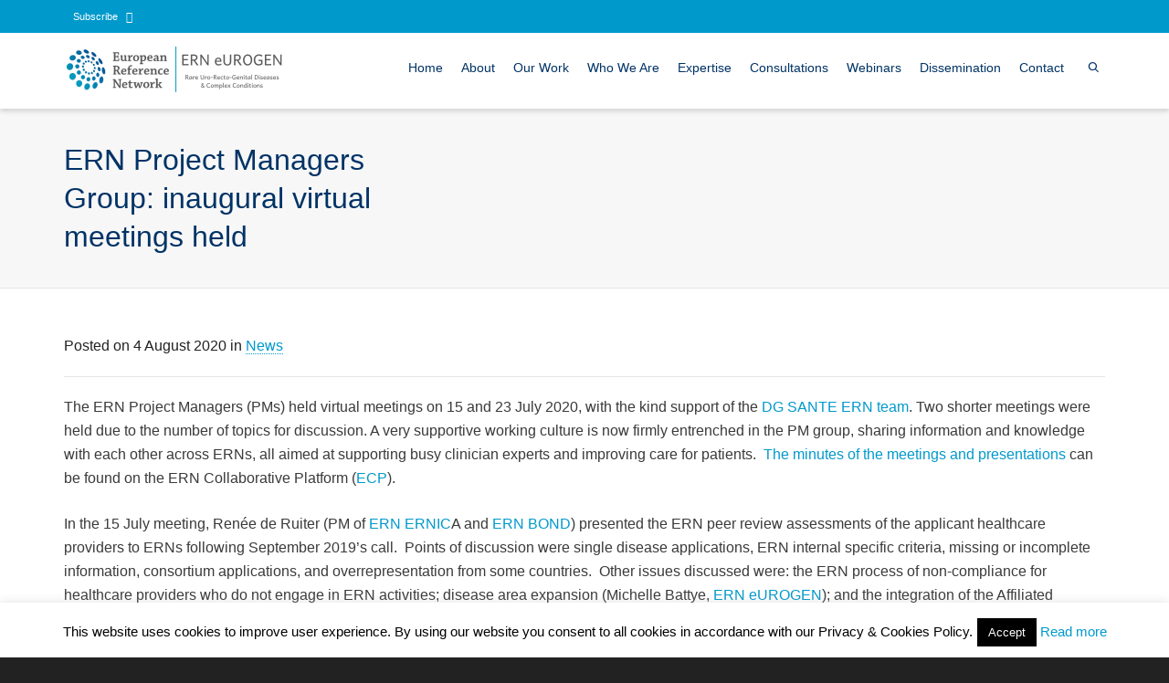

--- FILE ---
content_type: text/html; charset=UTF-8
request_url: https://eurogen-ern.eu/ern-project-managers-july2020/
body_size: 32462
content:
<!DOCTYPE html>

<!--// OPEN HTML //-->
<html lang="en-GB">

	<!--// OPEN HEAD //-->
	<head>
				
		<!--// SITE META //-->
		<meta charset="UTF-8" />	
		<meta name="viewport" content="width=device-width, initial-scale=1.0" />
				
		<!--// PINGBACK //-->
		<link rel="pingback" href="https://eurogen-ern.eu/xmlrpc.php" />

		<!--// WORDPRESS HEAD HOOK //-->
		    <script>
        writeCookie();
        function writeCookie()
        {
            the_cookie = document.cookie;
            if( the_cookie ){
                if( window.devicePixelRatio >= 2 ){
                    the_cookie = "pixel_ratio="+window.devicePixelRatio+";"+the_cookie;
                    document.cookie = the_cookie;
                }
            }
        }
    </script>
<meta name='robots' content='index, follow, max-image-preview:large, max-snippet:-1, max-video-preview:-1' />

<!-- Google Tag Manager for WordPress by gtm4wp.com -->
<script data-cfasync="false" data-pagespeed-no-defer>
	var gtm4wp_datalayer_name = "dataLayer";
	var dataLayer = dataLayer || [];
</script>
<!-- End Google Tag Manager for WordPress by gtm4wp.com -->
	<!-- This site is optimized with the Yoast SEO plugin v19.8 - https://yoast.com/wordpress/plugins/seo/ -->
	<title>ERN Project Managers Group: inaugural virtual meetings held - ERN eUROGEN</title>
	<link rel="canonical" href="https://eurogen-ern.eu/ern-project-managers-july2020/" />
	<meta property="og:locale" content="en_GB" />
	<meta property="og:type" content="article" />
	<meta property="og:title" content="ERN Project Managers Group: inaugural virtual meetings held - ERN eUROGEN" />
	<meta property="og:description" content="The ERN Project Managers (PMs) held virtual meetings on 15 and 23 July 2020, with the kind support of the DG SANTE ERN team. Two shorter meetings were held due to the number of topics for discussion. A very supportive working culture is now firmly entrenched in the PM group, sharing information and knowledge with each other across ERNs, all [&hellip;]" />
	<meta property="og:url" content="https://eurogen-ern.eu/ern-project-managers-july2020/" />
	<meta property="og:site_name" content="ERN eUROGEN" />
	<meta property="article:publisher" content="https://www.facebook.com/ERNeUROGEN" />
	<meta property="article:published_time" content="2020-08-04T09:32:19+00:00" />
	<meta property="article:modified_time" content="2020-08-04T09:39:44+00:00" />
	<meta property="og:image" content="https://eurogen-ern.eu/wp-content/uploads/2016/11/eUROGEN-Website-Logo.jpg" />
	<meta property="og:image:width" content="800" />
	<meta property="og:image:height" content="150" />
	<meta property="og:image:type" content="image/jpeg" />
	<meta name="author" content="Jen Tidman" />
	<meta name="twitter:card" content="summary_large_image" />
	<meta name="twitter:creator" content="@ERN_eUROGEN" />
	<meta name="twitter:site" content="@ERN_eUROGEN" />
	<meta name="twitter:label1" content="Written by" />
	<meta name="twitter:data1" content="Jen Tidman" />
	<meta name="twitter:label2" content="Estimated reading time" />
	<meta name="twitter:data2" content="2 minutes" />
	<script type="application/ld+json" class="yoast-schema-graph">{"@context":"https://schema.org","@graph":[{"@type":"Article","@id":"https://eurogen-ern.eu/ern-project-managers-july2020/#article","isPartOf":{"@id":"https://eurogen-ern.eu/ern-project-managers-july2020/"},"author":{"name":"Jen Tidman","@id":"https://eurogen-ern.eu/#/schema/person/57b0e22c43349ae99e685809f08ebfe9"},"headline":"ERN Project Managers Group: inaugural virtual meetings held","datePublished":"2020-08-04T09:32:19+00:00","dateModified":"2020-08-04T09:39:44+00:00","mainEntityOfPage":{"@id":"https://eurogen-ern.eu/ern-project-managers-july2020/"},"wordCount":499,"publisher":{"@id":"https://eurogen-ern.eu/#organization"},"articleSection":["News"],"inLanguage":"en-GB"},{"@type":"WebPage","@id":"https://eurogen-ern.eu/ern-project-managers-july2020/","url":"https://eurogen-ern.eu/ern-project-managers-july2020/","name":"ERN Project Managers Group: inaugural virtual meetings held - ERN eUROGEN","isPartOf":{"@id":"https://eurogen-ern.eu/#website"},"datePublished":"2020-08-04T09:32:19+00:00","dateModified":"2020-08-04T09:39:44+00:00","breadcrumb":{"@id":"https://eurogen-ern.eu/ern-project-managers-july2020/#breadcrumb"},"inLanguage":"en-GB","potentialAction":[{"@type":"ReadAction","target":["https://eurogen-ern.eu/ern-project-managers-july2020/"]}]},{"@type":"BreadcrumbList","@id":"https://eurogen-ern.eu/ern-project-managers-july2020/#breadcrumb","itemListElement":[{"@type":"ListItem","position":1,"name":"Home","item":"https://eurogen-ern.eu/"},{"@type":"ListItem","position":2,"name":"ERN Project Managers Group: inaugural virtual meetings held"}]},{"@type":"WebSite","@id":"https://eurogen-ern.eu/#website","url":"https://eurogen-ern.eu/","name":"ERN eUROGEN","description":"The European Reference Network (ERN) for rare and complex uro-recto-genital diseases &amp; complex conditions","publisher":{"@id":"https://eurogen-ern.eu/#organization"},"potentialAction":[{"@type":"SearchAction","target":{"@type":"EntryPoint","urlTemplate":"https://eurogen-ern.eu/?s={search_term_string}"},"query-input":"required name=search_term_string"}],"inLanguage":"en-GB"},{"@type":"Organization","@id":"https://eurogen-ern.eu/#organization","name":"ERN eUROGEN","url":"https://eurogen-ern.eu/","sameAs":["https://www.instagram.com/ern_eurogen/","https://www.linkedin.com/company/54316863","https://www.youtube.com/channel/UCzw7bpIvWpub7sKH6lbA43g","https://www.facebook.com/ERNeUROGEN","https://twitter.com/ERN_eUROGEN"],"logo":{"@type":"ImageObject","inLanguage":"en-GB","@id":"https://eurogen-ern.eu/#/schema/logo/image/","url":"https://eurogen-ern.eu/wp-content/uploads/2024/10/Unofficial-ERN-eUROGEN-Logo-2024-240-x-50-px.png","contentUrl":"https://eurogen-ern.eu/wp-content/uploads/2024/10/Unofficial-ERN-eUROGEN-Logo-2024-240-x-50-px.png","width":240,"height":50,"caption":"ERN eUROGEN"},"image":{"@id":"https://eurogen-ern.eu/#/schema/logo/image/"}},{"@type":"Person","@id":"https://eurogen-ern.eu/#/schema/person/57b0e22c43349ae99e685809f08ebfe9","name":"Jen Tidman","image":{"@type":"ImageObject","inLanguage":"en-GB","@id":"https://eurogen-ern.eu/#/schema/person/image/","url":"https://secure.gravatar.com/avatar/32b227caa540c1e32dec0186ff68b130?s=96&d=mm&r=g","contentUrl":"https://secure.gravatar.com/avatar/32b227caa540c1e32dec0186ff68b130?s=96&d=mm&r=g","caption":"Jen Tidman"},"url":"https://eurogen-ern.eu/author/jentidman/"}]}</script>
	<!-- / Yoast SEO plugin. -->


<link rel='dns-prefetch' href='//maps.google.com' />
<link rel='dns-prefetch' href='//s.w.org' />
<link rel="alternate" type="application/rss+xml" title="ERN eUROGEN &raquo; Feed" href="https://eurogen-ern.eu/feed/" />
<link rel="alternate" type="application/rss+xml" title="ERN eUROGEN &raquo; Comments Feed" href="https://eurogen-ern.eu/comments/feed/" />
<script type="text/javascript">
window._wpemojiSettings = {"baseUrl":"https:\/\/s.w.org\/images\/core\/emoji\/14.0.0\/72x72\/","ext":".png","svgUrl":"https:\/\/s.w.org\/images\/core\/emoji\/14.0.0\/svg\/","svgExt":".svg","source":{"concatemoji":"https:\/\/eurogen-ern.eu\/wp-includes\/js\/wp-emoji-release.min.js?ver=6.0.2"}};
/*! This file is auto-generated */
!function(e,a,t){var n,r,o,i=a.createElement("canvas"),p=i.getContext&&i.getContext("2d");function s(e,t){var a=String.fromCharCode,e=(p.clearRect(0,0,i.width,i.height),p.fillText(a.apply(this,e),0,0),i.toDataURL());return p.clearRect(0,0,i.width,i.height),p.fillText(a.apply(this,t),0,0),e===i.toDataURL()}function c(e){var t=a.createElement("script");t.src=e,t.defer=t.type="text/javascript",a.getElementsByTagName("head")[0].appendChild(t)}for(o=Array("flag","emoji"),t.supports={everything:!0,everythingExceptFlag:!0},r=0;r<o.length;r++)t.supports[o[r]]=function(e){if(!p||!p.fillText)return!1;switch(p.textBaseline="top",p.font="600 32px Arial",e){case"flag":return s([127987,65039,8205,9895,65039],[127987,65039,8203,9895,65039])?!1:!s([55356,56826,55356,56819],[55356,56826,8203,55356,56819])&&!s([55356,57332,56128,56423,56128,56418,56128,56421,56128,56430,56128,56423,56128,56447],[55356,57332,8203,56128,56423,8203,56128,56418,8203,56128,56421,8203,56128,56430,8203,56128,56423,8203,56128,56447]);case"emoji":return!s([129777,127995,8205,129778,127999],[129777,127995,8203,129778,127999])}return!1}(o[r]),t.supports.everything=t.supports.everything&&t.supports[o[r]],"flag"!==o[r]&&(t.supports.everythingExceptFlag=t.supports.everythingExceptFlag&&t.supports[o[r]]);t.supports.everythingExceptFlag=t.supports.everythingExceptFlag&&!t.supports.flag,t.DOMReady=!1,t.readyCallback=function(){t.DOMReady=!0},t.supports.everything||(n=function(){t.readyCallback()},a.addEventListener?(a.addEventListener("DOMContentLoaded",n,!1),e.addEventListener("load",n,!1)):(e.attachEvent("onload",n),a.attachEvent("onreadystatechange",function(){"complete"===a.readyState&&t.readyCallback()})),(e=t.source||{}).concatemoji?c(e.concatemoji):e.wpemoji&&e.twemoji&&(c(e.twemoji),c(e.wpemoji)))}(window,document,window._wpemojiSettings);
</script>
<style type="text/css">
img.wp-smiley,
img.emoji {
	display: inline !important;
	border: none !important;
	box-shadow: none !important;
	height: 1em !important;
	width: 1em !important;
	margin: 0 0.07em !important;
	vertical-align: -0.1em !important;
	background: none !important;
	padding: 0 !important;
}
</style>
	<link rel='stylesheet' id='wp-block-library-css'  href='https://eurogen-ern.eu/wp-includes/css/dist/block-library/style.min.css?ver=6.0.2' type='text/css' media='all' />
<style id='global-styles-inline-css' type='text/css'>
body{--wp--preset--color--black: #000000;--wp--preset--color--cyan-bluish-gray: #abb8c3;--wp--preset--color--white: #ffffff;--wp--preset--color--pale-pink: #f78da7;--wp--preset--color--vivid-red: #cf2e2e;--wp--preset--color--luminous-vivid-orange: #ff6900;--wp--preset--color--luminous-vivid-amber: #fcb900;--wp--preset--color--light-green-cyan: #7bdcb5;--wp--preset--color--vivid-green-cyan: #00d084;--wp--preset--color--pale-cyan-blue: #8ed1fc;--wp--preset--color--vivid-cyan-blue: #0693e3;--wp--preset--color--vivid-purple: #9b51e0;--wp--preset--gradient--vivid-cyan-blue-to-vivid-purple: linear-gradient(135deg,rgba(6,147,227,1) 0%,rgb(155,81,224) 100%);--wp--preset--gradient--light-green-cyan-to-vivid-green-cyan: linear-gradient(135deg,rgb(122,220,180) 0%,rgb(0,208,130) 100%);--wp--preset--gradient--luminous-vivid-amber-to-luminous-vivid-orange: linear-gradient(135deg,rgba(252,185,0,1) 0%,rgba(255,105,0,1) 100%);--wp--preset--gradient--luminous-vivid-orange-to-vivid-red: linear-gradient(135deg,rgba(255,105,0,1) 0%,rgb(207,46,46) 100%);--wp--preset--gradient--very-light-gray-to-cyan-bluish-gray: linear-gradient(135deg,rgb(238,238,238) 0%,rgb(169,184,195) 100%);--wp--preset--gradient--cool-to-warm-spectrum: linear-gradient(135deg,rgb(74,234,220) 0%,rgb(151,120,209) 20%,rgb(207,42,186) 40%,rgb(238,44,130) 60%,rgb(251,105,98) 80%,rgb(254,248,76) 100%);--wp--preset--gradient--blush-light-purple: linear-gradient(135deg,rgb(255,206,236) 0%,rgb(152,150,240) 100%);--wp--preset--gradient--blush-bordeaux: linear-gradient(135deg,rgb(254,205,165) 0%,rgb(254,45,45) 50%,rgb(107,0,62) 100%);--wp--preset--gradient--luminous-dusk: linear-gradient(135deg,rgb(255,203,112) 0%,rgb(199,81,192) 50%,rgb(65,88,208) 100%);--wp--preset--gradient--pale-ocean: linear-gradient(135deg,rgb(255,245,203) 0%,rgb(182,227,212) 50%,rgb(51,167,181) 100%);--wp--preset--gradient--electric-grass: linear-gradient(135deg,rgb(202,248,128) 0%,rgb(113,206,126) 100%);--wp--preset--gradient--midnight: linear-gradient(135deg,rgb(2,3,129) 0%,rgb(40,116,252) 100%);--wp--preset--duotone--dark-grayscale: url('#wp-duotone-dark-grayscale');--wp--preset--duotone--grayscale: url('#wp-duotone-grayscale');--wp--preset--duotone--purple-yellow: url('#wp-duotone-purple-yellow');--wp--preset--duotone--blue-red: url('#wp-duotone-blue-red');--wp--preset--duotone--midnight: url('#wp-duotone-midnight');--wp--preset--duotone--magenta-yellow: url('#wp-duotone-magenta-yellow');--wp--preset--duotone--purple-green: url('#wp-duotone-purple-green');--wp--preset--duotone--blue-orange: url('#wp-duotone-blue-orange');--wp--preset--font-size--small: 13px;--wp--preset--font-size--medium: 20px;--wp--preset--font-size--large: 36px;--wp--preset--font-size--x-large: 42px;}.has-black-color{color: var(--wp--preset--color--black) !important;}.has-cyan-bluish-gray-color{color: var(--wp--preset--color--cyan-bluish-gray) !important;}.has-white-color{color: var(--wp--preset--color--white) !important;}.has-pale-pink-color{color: var(--wp--preset--color--pale-pink) !important;}.has-vivid-red-color{color: var(--wp--preset--color--vivid-red) !important;}.has-luminous-vivid-orange-color{color: var(--wp--preset--color--luminous-vivid-orange) !important;}.has-luminous-vivid-amber-color{color: var(--wp--preset--color--luminous-vivid-amber) !important;}.has-light-green-cyan-color{color: var(--wp--preset--color--light-green-cyan) !important;}.has-vivid-green-cyan-color{color: var(--wp--preset--color--vivid-green-cyan) !important;}.has-pale-cyan-blue-color{color: var(--wp--preset--color--pale-cyan-blue) !important;}.has-vivid-cyan-blue-color{color: var(--wp--preset--color--vivid-cyan-blue) !important;}.has-vivid-purple-color{color: var(--wp--preset--color--vivid-purple) !important;}.has-black-background-color{background-color: var(--wp--preset--color--black) !important;}.has-cyan-bluish-gray-background-color{background-color: var(--wp--preset--color--cyan-bluish-gray) !important;}.has-white-background-color{background-color: var(--wp--preset--color--white) !important;}.has-pale-pink-background-color{background-color: var(--wp--preset--color--pale-pink) !important;}.has-vivid-red-background-color{background-color: var(--wp--preset--color--vivid-red) !important;}.has-luminous-vivid-orange-background-color{background-color: var(--wp--preset--color--luminous-vivid-orange) !important;}.has-luminous-vivid-amber-background-color{background-color: var(--wp--preset--color--luminous-vivid-amber) !important;}.has-light-green-cyan-background-color{background-color: var(--wp--preset--color--light-green-cyan) !important;}.has-vivid-green-cyan-background-color{background-color: var(--wp--preset--color--vivid-green-cyan) !important;}.has-pale-cyan-blue-background-color{background-color: var(--wp--preset--color--pale-cyan-blue) !important;}.has-vivid-cyan-blue-background-color{background-color: var(--wp--preset--color--vivid-cyan-blue) !important;}.has-vivid-purple-background-color{background-color: var(--wp--preset--color--vivid-purple) !important;}.has-black-border-color{border-color: var(--wp--preset--color--black) !important;}.has-cyan-bluish-gray-border-color{border-color: var(--wp--preset--color--cyan-bluish-gray) !important;}.has-white-border-color{border-color: var(--wp--preset--color--white) !important;}.has-pale-pink-border-color{border-color: var(--wp--preset--color--pale-pink) !important;}.has-vivid-red-border-color{border-color: var(--wp--preset--color--vivid-red) !important;}.has-luminous-vivid-orange-border-color{border-color: var(--wp--preset--color--luminous-vivid-orange) !important;}.has-luminous-vivid-amber-border-color{border-color: var(--wp--preset--color--luminous-vivid-amber) !important;}.has-light-green-cyan-border-color{border-color: var(--wp--preset--color--light-green-cyan) !important;}.has-vivid-green-cyan-border-color{border-color: var(--wp--preset--color--vivid-green-cyan) !important;}.has-pale-cyan-blue-border-color{border-color: var(--wp--preset--color--pale-cyan-blue) !important;}.has-vivid-cyan-blue-border-color{border-color: var(--wp--preset--color--vivid-cyan-blue) !important;}.has-vivid-purple-border-color{border-color: var(--wp--preset--color--vivid-purple) !important;}.has-vivid-cyan-blue-to-vivid-purple-gradient-background{background: var(--wp--preset--gradient--vivid-cyan-blue-to-vivid-purple) !important;}.has-light-green-cyan-to-vivid-green-cyan-gradient-background{background: var(--wp--preset--gradient--light-green-cyan-to-vivid-green-cyan) !important;}.has-luminous-vivid-amber-to-luminous-vivid-orange-gradient-background{background: var(--wp--preset--gradient--luminous-vivid-amber-to-luminous-vivid-orange) !important;}.has-luminous-vivid-orange-to-vivid-red-gradient-background{background: var(--wp--preset--gradient--luminous-vivid-orange-to-vivid-red) !important;}.has-very-light-gray-to-cyan-bluish-gray-gradient-background{background: var(--wp--preset--gradient--very-light-gray-to-cyan-bluish-gray) !important;}.has-cool-to-warm-spectrum-gradient-background{background: var(--wp--preset--gradient--cool-to-warm-spectrum) !important;}.has-blush-light-purple-gradient-background{background: var(--wp--preset--gradient--blush-light-purple) !important;}.has-blush-bordeaux-gradient-background{background: var(--wp--preset--gradient--blush-bordeaux) !important;}.has-luminous-dusk-gradient-background{background: var(--wp--preset--gradient--luminous-dusk) !important;}.has-pale-ocean-gradient-background{background: var(--wp--preset--gradient--pale-ocean) !important;}.has-electric-grass-gradient-background{background: var(--wp--preset--gradient--electric-grass) !important;}.has-midnight-gradient-background{background: var(--wp--preset--gradient--midnight) !important;}.has-small-font-size{font-size: var(--wp--preset--font-size--small) !important;}.has-medium-font-size{font-size: var(--wp--preset--font-size--medium) !important;}.has-large-font-size{font-size: var(--wp--preset--font-size--large) !important;}.has-x-large-font-size{font-size: var(--wp--preset--font-size--x-large) !important;}
</style>
<link rel='stylesheet' id='contact-form-7-css'  href='https://eurogen-ern.eu/wp-content/plugins/contact-form-7/includes/css/styles.css?ver=5.6.4' type='text/css' media='all' />
<link rel='stylesheet' id='cookie-law-info-css'  href='https://eurogen-ern.eu/wp-content/plugins/cookie-law-info/legacy/public/css/cookie-law-info-public.css?ver=3.0.3' type='text/css' media='all' />
<link rel='stylesheet' id='cookie-law-info-gdpr-css'  href='https://eurogen-ern.eu/wp-content/plugins/cookie-law-info/legacy/public/css/cookie-law-info-gdpr.css?ver=3.0.3' type='text/css' media='all' />
<link rel='stylesheet' id='bootstrap-css'  href='https://eurogen-ern.eu/wp-content/themes/dante/css/bootstrap.min.css' type='text/css' media='all' />
<link rel='stylesheet' id='dante-parent-style-css'  href='https://eurogen-ern.eu/wp-content/themes/dante/style.css' type='text/css' media='all' />
<link rel='stylesheet' id='slb_core-css'  href='https://eurogen-ern.eu/wp-content/plugins/simple-lightbox/client/css/app.css?ver=2.9.0' type='text/css' media='all' />
<link rel='stylesheet' id='font-awesome-v5-css'  href='https://eurogen-ern.eu/wp-content/themes/dante/css/font-awesome.min.css?ver=5.10.1' type='text/css' media='all' />
<link rel='stylesheet' id='font-awesome-v4shims-css'  href='https://eurogen-ern.eu/wp-content/themes/dante/css/v4-shims.min.css' type='text/css' media='all' />
<link rel='stylesheet' id='ssgizmo-css'  href='https://eurogen-ern.eu/wp-content/themes/dante/css/ss-gizmo.css' type='text/css' media='all' />
<link rel='stylesheet' id='sf-main-css'  href='https://eurogen-ern.eu/wp-content/themes/dante-child/style.css' type='text/css' media='all' />
<link rel='stylesheet' id='sf-responsive-css'  href='https://eurogen-ern.eu/wp-content/themes/dante/css/responsive.css' type='text/css' media='all' />
<script type='text/javascript' src='https://eurogen-ern.eu/wp-includes/js/jquery/jquery.min.js?ver=3.6.0' id='jquery-core-js'></script>
<script type='text/javascript' src='https://eurogen-ern.eu/wp-includes/js/jquery/jquery-migrate.min.js?ver=3.3.2' id='jquery-migrate-js'></script>
<script type='text/javascript' id='cookie-law-info-js-extra'>
/* <![CDATA[ */
var Cli_Data = {"nn_cookie_ids":[],"cookielist":[],"non_necessary_cookies":[],"ccpaEnabled":"","ccpaRegionBased":"","ccpaBarEnabled":"","strictlyEnabled":["necessary","obligatoire"],"ccpaType":"gdpr","js_blocking":"","custom_integration":"","triggerDomRefresh":"","secure_cookies":""};
var cli_cookiebar_settings = {"animate_speed_hide":"500","animate_speed_show":"500","background":"#fff","border":"#444","border_on":"","button_1_button_colour":"#000","button_1_button_hover":"#000000","button_1_link_colour":"#fff","button_1_as_button":"1","button_1_new_win":"","button_2_button_colour":"#333","button_2_button_hover":"#292929","button_2_link_colour":"#444","button_2_as_button":"","button_2_hidebar":"","button_3_button_colour":"#000","button_3_button_hover":"#000000","button_3_link_colour":"#fff","button_3_as_button":"1","button_3_new_win":"","button_4_button_colour":"#dedfe0","button_4_button_hover":"#b2b2b3","button_4_link_colour":"#333333","button_4_as_button":"1","button_7_button_colour":"#61a229","button_7_button_hover":"#4e8221","button_7_link_colour":"#fff","button_7_as_button":"1","button_7_new_win":"","font_family":"inherit","header_fix":"","notify_animate_hide":"1","notify_animate_show":"","notify_div_id":"#cookie-law-info-bar","notify_position_horizontal":"right","notify_position_vertical":"bottom","scroll_close":"","scroll_close_reload":"","accept_close_reload":"","reject_close_reload":"","showagain_tab":"1","showagain_background":"#fff","showagain_border":"#000","showagain_div_id":"#cookie-law-info-again","showagain_x_position":"100px","text":"#000","show_once_yn":"","show_once":"10000","logging_on":"","as_popup":"","popup_overlay":"1","bar_heading_text":"","cookie_bar_as":"banner","popup_showagain_position":"bottom-right","widget_position":"left"};
var log_object = {"ajax_url":"https:\/\/eurogen-ern.eu\/wp-admin\/admin-ajax.php"};
/* ]]> */
</script>
<script type='text/javascript' src='https://eurogen-ern.eu/wp-content/plugins/cookie-law-info/legacy/public/js/cookie-law-info-public.js?ver=3.0.3' id='cookie-law-info-js'></script>
<script type='text/javascript' src='https://eurogen-ern.eu/wp-content/plugins/revslider/public/assets/js/rbtools.min.js?ver=6.6.8' async id='tp-tools-js'></script>
<script type='text/javascript' src='https://eurogen-ern.eu/wp-content/plugins/revslider/public/assets/js/rs6.min.js?ver=6.6.8' async id='revmin-js'></script>
<link rel="https://api.w.org/" href="https://eurogen-ern.eu/wp-json/" /><link rel="alternate" type="application/json" href="https://eurogen-ern.eu/wp-json/wp/v2/posts/2119" /><meta name="generator" content="WordPress 6.0.2" />
<link rel='shortlink' href='https://eurogen-ern.eu/?p=2119' />
<link rel="alternate" type="application/json+oembed" href="https://eurogen-ern.eu/wp-json/oembed/1.0/embed?url=https%3A%2F%2Feurogen-ern.eu%2Fern-project-managers-july2020%2F" />
<link rel="alternate" type="text/xml+oembed" href="https://eurogen-ern.eu/wp-json/oembed/1.0/embed?url=https%3A%2F%2Feurogen-ern.eu%2Fern-project-managers-july2020%2F&#038;format=xml" />

<!-- Google Tag Manager for WordPress by gtm4wp.com -->
<!-- GTM Container placement set to automatic -->
<script data-cfasync="false" data-pagespeed-no-defer>
	var dataLayer_content = {"pagePostType":"post","pagePostType2":"single-post","pageCategory":["news"],"pagePostAuthor":"Jen Tidman"};
	dataLayer.push( dataLayer_content );
</script>
<script data-cfasync="false">
(function(w,d,s,l,i){w[l]=w[l]||[];w[l].push({'gtm.start':
new Date().getTime(),event:'gtm.js'});var f=d.getElementsByTagName(s)[0],
j=d.createElement(s),dl=l!='dataLayer'?'&l='+l:'';j.async=true;j.src=
'//www.googletagmanager.com/gtm.'+'js?id='+i+dl;f.parentNode.insertBefore(j,f);
})(window,document,'script','dataLayer','GTM-KDG5JJG');
</script>
<!-- End Google Tag Manager -->
<!-- End Google Tag Manager for WordPress by gtm4wp.com -->			<script type="text/javascript">
			var ajaxurl = 'https://eurogen-ern.eu/wp-admin/admin-ajax.php';
			</script>
		<style type="text/css">
body, p, #commentform label, .contact-form label {font-size: 16px;line-height: 26px;}h1 {font-size: 32px;line-height: 42px;}h2 {font-size: 26px;line-height: 36px;}h3, .blog-item .quote-excerpt {font-size: 22px;line-height: 26px;}h4, .body-content.quote, #respond-wrap h3, #respond h3 {font-size: 16px;line-height: 22px;}h5 {font-size: 14px;line-height: 18px;}h6 {font-size: 12px;line-height: 16px;}nav .menu li {font-size: 14px;}::selection, ::-moz-selection {background-color: #0099cc; color: #fff;}.recent-post figure, span.highlighted, span.dropcap4, .loved-item:hover .loved-count, .flickr-widget li, .portfolio-grid li, input[type="submit"], .wpcf7 input.wpcf7-submit[type="submit"], .gform_wrapper input[type="submit"], .mymail-form input[type="submit"], .woocommerce-page nav.woocommerce-pagination ul li span.current, .woocommerce nav.woocommerce-pagination ul li span.current, figcaption .product-added, .woocommerce .wc-new-badge, .yith-wcwl-wishlistexistsbrowse a, .yith-wcwl-wishlistaddedbrowse a, .woocommerce .widget_layered_nav ul li.chosen > *, .woocommerce .widget_layered_nav_filters ul li a, .sticky-post-icon, .fw-video-close:hover {background-color: #0099cc!important; color: #ffffff;}a:hover, a:focus, #sidebar a:hover, .pagination-wrap a:hover, .carousel-nav a:hover, .portfolio-pagination div:hover > i, #footer a:hover, #copyright a, .beam-me-up a:hover span, .portfolio-item .portfolio-item-permalink, .read-more-link, .blog-item .read-more, .blog-item-details a:hover, .author-link, #reply-title small a, #respond .form-submit input:hover, span.dropcap2, .spb_divider.go_to_top a, love-it-wrapper:hover .love-it, .love-it-wrapper:hover span.love-count, .love-it-wrapper .loved, .comments-likes .loved span.love-count, .comments-likes a:hover i, .comments-likes .love-it-wrapper:hover a i, .comments-likes a:hover span, .love-it-wrapper:hover a i, .item-link:hover, #header-translation p a, #swift-slider .flex-caption-large h1 a:hover, .wooslider .slide-title a:hover, .caption-details-inner .details span > a, .caption-details-inner .chart span, .caption-details-inner .chart i, #swift-slider .flex-caption-large .chart i, #breadcrumbs a:hover, .ui-widget-content a:hover, .yith-wcwl-add-button a:hover, #product-img-slider li a.zoom:hover, .woocommerce .star-rating span, .article-body-wrap .share-links a:hover, ul.member-contact li a:hover, .price ins, .bag-product a.remove:hover, .bag-product-title a:hover, #back-to-top:hover,  ul.member-contact li a:hover, .fw-video-link-image:hover i, .ajax-search-results .all-results:hover, .search-result h5 a:hover .ui-state-default a:hover {color: #0099cc;}.carousel-wrap > a:hover, #mobile-menu ul li:hover > a {color: #0099cc!important;}.comments-likes a:hover span, .comments-likes a:hover i {color: #0099cc!important;}.read-more i:before, .read-more em:before {color: #0099cc;}input[type="text"]:focus, input[type="email"]:focus, input[type="tel"]:focus, textarea:focus, .bypostauthor .comment-wrap .comment-avatar,.search-form input:focus, .wpcf7 input:focus, .wpcf7 textarea:focus, .ginput_container input:focus, .ginput_container textarea:focus, .mymail-form input:focus, .mymail-form textarea:focus {border-color: #0099cc!important;}nav .menu ul li:first-child:after,.navigation a:hover > .nav-text, .returning-customer a:hover {border-bottom-color: #0099cc;}nav .menu ul ul li:first-child:after {border-right-color: #0099cc;}.spb_impact_text .spb_call_text {border-left-color: #0099cc;}.spb_impact_text .spb_button span {color: #fff;}#respond .form-submit input#submit {border-color: #e4e4e4;background-color: #FFFFFF;}#respond .form-submit input#submit:hover {border-color: #0099cc;background-color: #0099cc;color: #ffffff;}.woocommerce .free-badge, .my-account-login-wrap .login-wrap form.login p.form-row input[type="submit"], .woocommerce .my-account-login-wrap form input[type="submit"] {background-color: #003366; color: #ffffff;}a[rel="tooltip"], ul.member-contact li a, .blog-item-details a, .post-info a, a.text-link, .tags-wrap .tags a, .logged-in-as a, .comment-meta-actions .edit-link, .comment-meta-actions .comment-reply, .read-more {border-color: #0099cc;}.super-search-go {border-color: #0099cc!important;}.super-search-go:hover {background: #0099cc!important;border-color: #0099cc!important;}body {color: #3a3a3a;}.pagination-wrap a, .search-pagination a {color: #3a3a3a;}.layout-boxed #header-search, .layout-boxed #super-search, body > .sf-super-search {background-color: #222222;}body {background-color: #222222;background-size: auto;}#main-container, .tm-toggle-button-wrap a {background-color: #FFFFFF;}a, .ui-widget-content a {color: #0099cc;}.pagination-wrap li a:hover, ul.bar-styling li:not(.selected) > a:hover, ul.bar-styling li > .comments-likes:hover, ul.page-numbers li > a:hover, ul.page-numbers li > span.current {color: #ffffff!important;background: #0099cc;border-color: #0099cc;}ul.bar-styling li > .comments-likes:hover * {color: #ffffff!important;}.pagination-wrap li a, .pagination-wrap li span, .pagination-wrap li span.expand, ul.bar-styling li > a, ul.bar-styling li > div, ul.page-numbers li > a, ul.page-numbers li > span, .curved-bar-styling, ul.bar-styling li > form input {border-color: #e4e4e4;}ul.bar-styling li > a, ul.bar-styling li > span, ul.bar-styling li > div, ul.bar-styling li > form input {background-color: #FFFFFF;}input[type="text"], input[type="password"], input[type="email"], input[type="tel"], textarea, select {border-color: #e4e4e4;background: #f7f7f7;}textarea:focus, input:focus {border-color: #999!important;}.modal-header {background: #f7f7f7;}.recent-post .post-details, .team-member .team-member-position, .portfolio-item h5.portfolio-subtitle, .mini-items .blog-item-details, .standard-post-content .blog-item-details, .masonry-items .blog-item .blog-item-details, .jobs > li .job-date, .search-item-content time, .search-item-content span, .blog-item-details a, .portfolio-details-wrap .date,  .portfolio-details-wrap .tags-link-wrap {color: #222222;}ul.bar-styling li.facebook > a:hover {color: #fff!important;background: #3b5998;border-color: #3b5998;}ul.bar-styling li.twitter > a:hover {color: #fff!important;background: #4099FF;border-color: #4099FF;}ul.bar-styling li.google-plus > a:hover {color: #fff!important;background: #d34836;border-color: #d34836;}ul.bar-styling li.pinterest > a:hover {color: #fff!important;background: #cb2027;border-color: #cb2027;}#header-search input, #header-search a, .super-search-close, #header-search i.ss-search {color: #fff;}#header-search a:hover, .super-search-close:hover {color: #0099cc;}.sf-super-search, .spb_supersearch_widget.asset-bg {background-color: #003366;}.sf-super-search .search-options .ss-dropdown > span, .sf-super-search .search-options input {color: #0099cc; border-bottom-color: #0099cc;}.sf-super-search .search-options .ss-dropdown ul li .fa-check {color: #0099cc;}.sf-super-search-go:hover, .sf-super-search-close:hover { background-color: #0099cc; border-color: #0099cc; color: #ffffff;}#top-bar {background: #0099cc; color: #ffffff;}#top-bar .tb-welcome {border-color: #f7f7f7;}#top-bar a {color: #ffffff;}#top-bar .menu li {border-left-color: #f7f7f7; border-right-color: #f7f7f7;}#top-bar .menu > li > a, #top-bar .menu > li.parent:after {color: #ffffff;}#top-bar .menu > li > a:hover, #top-bar a:hover {color: #003366;}#top-bar .show-menu {background-color: #f7f7f7;color: #003366;}#header-languages .current-language {background: #f7f7f7; color: #000000;}#header-section:before, #header .is-sticky .sticky-header, #header-section .is-sticky #main-nav.sticky-header, #header-section.header-6 .is-sticky #header.sticky-header, .ajax-search-wrap {background-color: #ffffff;background: -webkit-gradient(linear, 0% 0%, 0% 100%, from(#ffffff), to(#ffffff));background: -webkit-linear-gradient(top, #ffffff, #ffffff);background: -moz-linear-gradient(top, #ffffff, #ffffff);background: -ms-linear-gradient(top, #ffffff, #ffffff);background: -o-linear-gradient(top, #ffffff, #ffffff);}#logo img {padding-top: 0px;padding-bottom: 0px;}#logo {max-height: 42px;}#header-section .header-menu .menu li, #mini-header .header-right nav .menu li {border-left-color: #e4e4e4;}#header-section #main-nav {border-top-color: #e4e4e4;}#top-header {border-bottom-color: #e4e4e4;}#top-header {border-bottom-color: #e4e4e4;}#top-header .th-right > nav .menu li, .ajax-search-wrap:after {border-bottom-color: #e4e4e4;}.ajax-search-wrap, .ajax-search-results, .search-result-pt .search-result {border-color: #e4e4e4;}.page-content {border-bottom-color: #e4e4e4;}.ajax-search-wrap input[type="text"], .search-result-pt h6, .no-search-results h6, .search-result h5 a {color: #003366;}@media only screen and (max-width: 991px) {
			.naked-header #header-section, .naked-header #header-section:before, .naked-header #header .is-sticky .sticky-header, .naked-header .is-sticky #header.sticky-header {background-color: #ffffff;background: -webkit-gradient(linear, 0% 0%, 0% 100%, from(#ffffff), to(#ffffff));background: -webkit-linear-gradient(top, #ffffff, #ffffff);background: -moz-linear-gradient(top, #ffffff, #ffffff);background: -ms-linear-gradient(top, #ffffff, #ffffff);background: -o-linear-gradient(top, #ffffff, #ffffff);}
			}nav#main-navigation .menu > li > a span.nav-line {background-color: #0099cc;}.show-menu {background-color: #003366;color: #ffffff;}nav .menu > li:before {background: #0099cc;}nav .menu .sub-menu .parent > a:after {border-left-color: #0099cc;}nav .menu ul.sub-menu {background-color: #FFFFFF;}nav .menu ul.sub-menu li {border-bottom-color: #f0f0f0;border-bottom-style: solid;}nav.mega-menu li .mega .sub .sub-menu, nav.mega-menu li .mega .sub .sub-menu li, nav.mega-menu li .sub-container.non-mega li, nav.mega-menu li .sub li.mega-hdr {border-top-color: #f0f0f0;border-top-style: solid;}nav.mega-menu li .sub li.mega-hdr {border-right-color: #f0f0f0;border-right-style: solid;}nav .menu > li.menu-item > a, nav .menu > li.menu-item.indicator-disabled > a, #menubar-controls a, nav.search-nav .menu>li>a, .naked-header .is-sticky nav .menu > li a {color: #003366;}nav .menu > li.menu-item:hover > a {color: #0099cc;}nav .menu ul.sub-menu li.menu-item > a, nav .menu ul.sub-menu li > span, #top-bar nav .menu ul li > a {color: #666666;}nav .menu ul.sub-menu li.menu-item:hover > a {color: #000000!important; background: #f7f7f7;}nav .menu li.parent > a:after, nav .menu li.parent > a:after:hover {color: #aaa;}nav .menu li.current-menu-ancestor > a, nav .menu li.current-menu-item > a, #mobile-menu .menu ul li.current-menu-item > a, nav .menu li.current-scroll-item > a {color: #0099cc;}nav .menu ul li.current-menu-ancestor > a, nav .menu ul li.current-menu-item > a {color: #000000; background: #f7f7f7;}#main-nav .header-right ul.menu > li, .wishlist-item {border-left-color: #f0f0f0;}#nav-search, #mini-search {background: #0099cc;}#nav-search a, #mini-search a {color: #ffffff;}.bag-header, .bag-product, .bag-empty, .wishlist-empty {border-color: #f0f0f0;}.bag-buttons a.sf-button.bag-button, .bag-buttons a.sf-button.wishlist-button, .bag-buttons a.sf-button.guest-button {background-color: #e4e4e4; color: #3a3a3a!important;}.bag-buttons a.checkout-button, .bag-buttons a.create-account-button, .woocommerce input.button.alt, .woocommerce .alt-button, .woocommerce button.button.alt, .woocommerce #account_details .login form p.form-row input[type="submit"], #login-form .modal-body form.login p.form-row input[type="submit"] {background: #003366; color: #ffffff;}.woocommerce .button.update-cart-button:hover, .woocommerce #account_details .login form p.form-row input[type="submit"]:hover, #login-form .modal-body form.login p.form-row input[type="submit"]:hover {background: #0099cc; color: #ffffff;}.woocommerce input.button.alt:hover, .woocommerce .alt-button:hover, .woocommerce button.button.alt:hover {background: #0099cc; color: #ffffff;}.shopping-bag:before, nav .menu ul.sub-menu li:first-child:before {border-bottom-color: #0099cc;}nav ul.menu > li.menu-item.sf-menu-item-btn > a {background-color: #0099cc;color: #003366;}nav ul.menu > li.menu-item.sf-menu-item-btn:hover > a {color: #0099cc;background-color: #003366;}#base-promo {background-color: #e4e4e4;}#base-promo > p, #base-promo.footer-promo-text > a, #base-promo.footer-promo-arrow > a {color: #222;}#base-promo.footer-promo-arrow:hover, #base-promo.footer-promo-text:hover {background-color: #0099cc;color: #ffffff;}#base-promo.footer-promo-arrow:hover > *, #base-promo.footer-promo-text:hover > * {color: #ffffff;}.page-heading {background-color: #f7f7f7;border-bottom-color: #e4e4e4;}.page-heading h1, .page-heading h3 {color: #003366;}#breadcrumbs {color: #333333;}#breadcrumbs a, #breadcrumb i {color: #333333;}body, input[type="text"], input[type="password"], input[type="email"], textarea, select, .ui-state-default a {color: #3a3a3a;}h1, h1 a {color: #3a3a3a;}h2, h2 a {color: #3a3a3a;}h3, h3 a {color: #3a3a3a;}h4, h4 a, .carousel-wrap > a {color: #3a3a3a;}h5, h5 a {color: #3a3a3a;}h6, h6 a {color: #3a3a3a;}.spb_impact_text .spb_call_text, .impact-text, .impact-text-large {color: #3a3a3a;}.read-more i, .read-more em {color: transparent;}.pb-border-bottom, .pb-border-top, .read-more-button {border-color: #e4e4e4;}#swift-slider ul.slides {background: #003366;}#swift-slider .flex-caption .flex-caption-headline {background: #FFFFFF;}#swift-slider .flex-caption .flex-caption-details .caption-details-inner {background: #FFFFFF; border-bottom: #e4e4e4}#swift-slider .flex-caption-large, #swift-slider .flex-caption-large h1 a {color: #ffffff;}#swift-slider .flex-caption h4 i {line-height: 22px;}#swift-slider .flex-caption-large .comment-chart i {color: #ffffff;}#swift-slider .flex-caption-large .loveit-chart span {color: #0099cc;}#swift-slider .flex-caption-large a {color: #0099cc;}#swift-slider .flex-caption .comment-chart i, #swift-slider .flex-caption .comment-chart span {color: #003366;}figure.animated-overlay figcaption {background-color: #0099cc;}
figure.animated-overlay figcaption .thumb-info h4, figure.animated-overlay figcaption .thumb-info h5, figcaption .thumb-info-excerpt p {color: #ffffff;}figure.animated-overlay figcaption .thumb-info i {background: #003366; color: #ffffff;}figure:hover .overlay {box-shadow: inset 0 0 0 500px #0099cc;}h4.spb-heading span:before, h4.spb-heading span:after, h3.spb-heading span:before, h3.spb-heading span:after, h4.lined-heading span:before, h4.lined-heading span:after {border-color: #e4e4e4}h4.spb-heading:before, h3.spb-heading:before, h4.lined-heading:before {border-top-color: #e4e4e4}.spb_parallax_asset h4.spb-heading {border-bottom-color: #3a3a3a}.testimonials.carousel-items li .testimonial-text {background-color: #f7f7f7;}.sidebar .widget-heading h4 {color: #3a3a3a;}.widget ul li, .widget.widget_lip_most_loved_widget li {border-color: #e4e4e4;}.widget.widget_lip_most_loved_widget li {background: #FFFFFF; border-color: #e4e4e4;}.widget_lip_most_loved_widget .loved-item > span {color: #222222;}.widget_search form input {background: #FFFFFF;}.widget .wp-tag-cloud li a {background: #f7f7f7; border-color: #e4e4e4;}.widget .tagcloud a:hover, .widget ul.wp-tag-cloud li:hover > a {background-color: #0099cc; color: #ffffff;}.loved-item .loved-count > i {color: #3a3a3a;background: #e4e4e4;}.subscribers-list li > a.social-circle {color: #ffffff;background: #003366;}.subscribers-list li:hover > a.social-circle {color: #fbfbfb;background: #0099cc;}.sidebar .widget_categories ul > li a, .sidebar .widget_archive ul > li a, .sidebar .widget_nav_menu ul > li a, .sidebar .widget_meta ul > li a, .sidebar .widget_recent_entries ul > li, .widget_product_categories ul > li a, .widget_layered_nav ul > li a {color: #0099cc;}.sidebar .widget_categories ul > li a:hover, .sidebar .widget_archive ul > li a:hover, .sidebar .widget_nav_menu ul > li a:hover, .widget_nav_menu ul > li.current-menu-item a, .sidebar .widget_meta ul > li a:hover, .sidebar .widget_recent_entries ul > li a:hover, .widget_product_categories ul > li a:hover, .widget_layered_nav ul > li a:hover {color: #0099cc;}#calendar_wrap caption {border-bottom-color: #003366;}.sidebar .widget_calendar tbody tr > td a {color: #ffffff;background-color: #003366;}.sidebar .widget_calendar tbody tr > td a:hover {background-color: #0099cc;}.sidebar .widget_calendar tfoot a {color: #003366;}.sidebar .widget_calendar tfoot a:hover {color: #0099cc;}.widget_calendar #calendar_wrap, .widget_calendar th, .widget_calendar tbody tr > td, .widget_calendar tbody tr > td.pad {border-color: #e4e4e4;}.widget_sf_infocus_widget .infocus-item h5 a {color: #003366;}.widget_sf_infocus_widget .infocus-item h5 a:hover {color: #0099cc;}.sidebar .widget hr {border-color: #e4e4e4;}.widget ul.flickr_images li a:after, .portfolio-grid li a:after {color: #ffffff;}.slideout-filter .select:after {background: #FFFFFF;}.slideout-filter ul li a {color: #ffffff;}.slideout-filter ul li a:hover {color: #0099cc;}.slideout-filter ul li.selected a {color: #ffffff;background: #0099cc;}ul.portfolio-filter-tabs li.selected a {background: #f7f7f7;}.spb_blog_widget .filter-wrap {background-color: #222;}.portfolio-item {border-bottom-color: #e4e4e4;}.masonry-items .portfolio-item-details {background: #f7f7f7;}.spb_portfolio_carousel_widget .portfolio-item {background: #FFFFFF;}.spb_portfolio_carousel_widget .portfolio-item h4.portfolio-item-title a > i {line-height: 22px;}.masonry-items .blog-item .blog-details-wrap:before {background-color: #f7f7f7;}.masonry-items .portfolio-item figure {border-color: #e4e4e4;}.portfolio-details-wrap span span {color: #666;}.share-links > a:hover {color: #0099cc;}.blog-aux-options li.selected a {background: #0099cc;border-color: #0099cc;color: #ffffff;}.blog-filter-wrap .aux-list li:hover {border-bottom-color: transparent;}.blog-filter-wrap .aux-list li:hover a {color: #ffffff;background: #0099cc;}.mini-blog-item-wrap, .mini-items .mini-alt-wrap, .mini-items .mini-alt-wrap .quote-excerpt, .mini-items .mini-alt-wrap .link-excerpt, .masonry-items .blog-item .quote-excerpt, .masonry-items .blog-item .link-excerpt, .standard-post-content .quote-excerpt, .standard-post-content .link-excerpt, .timeline, .post-info, .body-text .link-pages, .page-content .link-pages {border-color: #e4e4e4;}.post-info, .article-body-wrap .share-links .share-text, .article-body-wrap .share-links a {color: #222222;}.standard-post-date {background: #e4e4e4;}.standard-post-content {background: #f7f7f7;}.format-quote .standard-post-content:before, .standard-post-content.no-thumb:before {border-left-color: #f7f7f7;}.search-item-img .img-holder {background: #f7f7f7;border-color:#e4e4e4;}.masonry-items .blog-item .masonry-item-wrap {background: #f7f7f7;}.mini-items .blog-item-details, .share-links, .single-portfolio .share-links, .single .pagination-wrap, ul.portfolio-filter-tabs li a {border-color: #e4e4e4;}.related-item figure {background-color: #003366; color: #ffffff}.required {color: #ee3c59;}.comments-likes a i, .comments-likes a span, .comments-likes .love-it-wrapper a i, .comments-likes span.love-count, .share-links ul.bar-styling > li > a {color: #222222;}#respond .form-submit input:hover {color: #fff!important;}.recent-post {background: #FFFFFF;}.recent-post .post-item-details {border-top-color: #e4e4e4;color: #e4e4e4;}.post-item-details span, .post-item-details a, .post-item-details .comments-likes a i, .post-item-details .comments-likes a span {color: #222222;}.sf-button.accent {color: #ffffff; background-color: #0099cc;}.sf-button.sf-icon-reveal.accent {color: #ffffff!important; background-color: #0099cc!important;}.sf-button.accent:hover {background-color: #003366;color: #ffffff;}a.sf-button, a.sf-button:hover, #footer a.sf-button:hover {background-image: none;color: #fff!important;}a.sf-button.gold, a.sf-button.gold:hover, a.sf-button.lightgrey, a.sf-button.lightgrey:hover, a.sf-button.white, a.sf-button.white:hover {color: #222!important;}a.sf-button.transparent-dark {color: #3a3a3a!important;}a.sf-button.transparent-light:hover, a.sf-button.transparent-dark:hover {color: #0099cc!important;} input[type="submit"], .wpcf7 input.wpcf7-submit[type="submit"], .gform_wrapper input[type="submit"], .mymail-form input[type="submit"] {color: #fff;}input[type="submit"]:hover, .wpcf7 input.wpcf7-submit[type="submit"]:hover, .gform_wrapper input[type="submit"]:hover, .mymail-form input[type="submit"]:hover {background-color: #003366!important;color: #ffffff;}input[type="text"], input[type="email"], input[type="password"], textarea, select, .wpcf7 input[type="text"], .wpcf7 input[type="email"], .wpcf7 textarea, .wpcf7 select, .ginput_container input[type="text"], .ginput_container input[type="email"], .ginput_container textarea, .ginput_container select, .mymail-form input[type="text"], .mymail-form input[type="email"], .mymail-form textarea, .mymail-form select {background: #f7f7f7; border-color: #e4e4e4;}.sf-icon {color: #1dc6df;}.sf-icon-cont {border-color: rgba(0,153,204,0.5);}.sf-icon-cont:hover, .sf-hover .sf-icon-cont, .sf-icon-box[class*="icon-box-boxed-"] .sf-icon-cont, .sf-hover .sf-icon-box-hr {background-color: #0099cc;}.sf-icon-box[class*="sf-icon-box-boxed-"] .sf-icon-cont:after {border-top-color: #0099cc;border-left-color: #0099cc;}.sf-icon-cont:hover .sf-icon, .sf-hover .sf-icon-cont .sf-icon, .sf-icon-box.sf-icon-box-boxed-one .sf-icon, .sf-icon-box.sf-icon-box-boxed-three .sf-icon {color: #ffffff;}.sf-icon-box-animated .front {background: #f7f7f7; border-color: #e4e4e4;}.sf-icon-box-animated .front h3 {color: #3a3a3a!important;}.sf-icon-box-animated .back {background: #0099cc; border-color: #0099cc;}.sf-icon-box-animated .back, .sf-icon-box-animated .back h3 {color: #ffffff!important;}.sf-icon-accent.sf-icon-cont, .sf-icon-accent > i, i.sf-icon-accent {color: #0099cc;}.sf-icon-cont.sf-icon-accent {border-color: #0099cc;}.sf-icon-cont.sf-icon-accent:hover, .sf-hover .sf-icon-cont.sf-icon-accent, .sf-icon-box[class*="icon-box-boxed-"] .sf-icon-cont.sf-icon-accent, .sf-hover .sf-icon-box-hr.sf-icon-accent {background-color: #0099cc;}.sf-icon-box[class*="sf-icon-box-boxed-"] .sf-icon-cont.sf-icon-accent:after {border-top-color: #0099cc;border-left-color: #0099cc;}.sf-icon-cont.sf-icon-accent:hover .sf-icon, .sf-hover .sf-icon-cont.sf-icon-accent .sf-icon, .sf-icon-box.sf-icon-box-boxed-one.sf-icon-accent .sf-icon, .sf-icon-box.sf-icon-box-boxed-three.sf-icon-accent .sf-icon {color: #ffffff;}.sf-icon-secondary-accent.sf-icon-cont, .sf-icon-secondary-accent > i, i.sf-icon-secondary-accent {color: #003366;}.sf-icon-cont.sf-icon-secondary-accent {border-color: #003366;}.sf-icon-cont.sf-icon-secondary-accent:hover, .sf-hover .sf-icon-cont.sf-icon-secondary-accent, .sf-icon-box[class*="icon-box-boxed-"] .sf-icon-cont.sf-icon-secondary-accent, .sf-hover .sf-icon-box-hr.sf-icon-secondary-accent {background-color: #003366;}.sf-icon-box[class*="sf-icon-box-boxed-"] .sf-icon-cont.sf-icon-secondary-accent:after {border-top-color: #003366;border-left-color: #003366;}.sf-icon-cont.sf-icon-secondary-accent:hover .sf-icon, .sf-hover .sf-icon-cont.sf-icon-secondary-accent .sf-icon, .sf-icon-box.sf-icon-box-boxed-one.sf-icon-secondary-accent .sf-icon, .sf-icon-box.sf-icon-box-boxed-three.sf-icon-secondary-accent .sf-icon {color: #ffffff;}.sf-icon-box-animated .back.sf-icon-secondary-accent {background: #003366; border-color: #003366;}.sf-icon-box-animated .back.sf-icon-secondary-accent, .sf-icon-box-animated .back.sf-icon-secondary-accent h3 {color: #ffffff!important;}.sf-icon-icon-one.sf-icon-cont, .sf-icon-icon-one > i, i.sf-icon-icon-one {color: #FF9900;}.sf-icon-cont.sf-icon-icon-one {border-color: #FF9900;}.sf-icon-cont.sf-icon-icon-one:hover, .sf-hover .sf-icon-cont.sf-icon-icon-one, .sf-icon-box[class*="icon-box-boxed-"] .sf-icon-cont.sf-icon-icon-one, .sf-hover .sf-icon-box-hr.sf-icon-icon-one {background-color: #FF9900;}.sf-icon-box[class*="sf-icon-box-boxed-"] .sf-icon-cont.sf-icon-icon-one:after {border-top-color: #FF9900;border-left-color: #FF9900;}.sf-icon-cont.sf-icon-icon-one:hover .sf-icon, .sf-hover .sf-icon-cont.sf-icon-icon-one .sf-icon, .sf-icon-box.sf-icon-box-boxed-one.sf-icon-icon-one .sf-icon, .sf-icon-box.sf-icon-box-boxed-three.sf-icon-icon-one .sf-icon {color: #ffffff;}.sf-icon-box-animated .back.sf-icon-icon-one {background: #FF9900; border-color: #FF9900;}.sf-icon-box-animated .back.sf-icon-icon-one, .sf-icon-box-animated .back.sf-icon-icon-one h3 {color: #ffffff!important;}.sf-icon-icon-two.sf-icon-cont, .sf-icon-icon-two > i, i.sf-icon-icon-two {color: #339933;}.sf-icon-cont.sf-icon-icon-two {border-color: #339933;}.sf-icon-cont.sf-icon-icon-two:hover, .sf-hover .sf-icon-cont.sf-icon-icon-two, .sf-icon-box[class*="icon-box-boxed-"] .sf-icon-cont.sf-icon-icon-two, .sf-hover .sf-icon-box-hr.sf-icon-icon-two {background-color: #339933;}.sf-icon-box[class*="sf-icon-box-boxed-"] .sf-icon-cont.sf-icon-icon-two:after {border-top-color: #339933;border-left-color: #339933;}.sf-icon-cont.sf-icon-icon-two:hover .sf-icon, .sf-hover .sf-icon-cont.sf-icon-icon-two .sf-icon, .sf-icon-box.sf-icon-box-boxed-one.sf-icon-icon-two .sf-icon, .sf-icon-box.sf-icon-box-boxed-three.sf-icon-icon-two .sf-icon {color: #ffffff;}.sf-icon-box-animated .back.sf-icon-icon-two {background: #339933; border-color: #339933;}.sf-icon-box-animated .back.sf-icon-icon-two, .sf-icon-box-animated .back.sf-icon-icon-two h3 {color: #ffffff!important;}.sf-icon-icon-three.sf-icon-cont, .sf-icon-icon-three > i, i.sf-icon-icon-three {color: #cccccc;}.sf-icon-cont.sf-icon-icon-three {border-color: #cccccc;}.sf-icon-cont.sf-icon-icon-three:hover, .sf-hover .sf-icon-cont.sf-icon-icon-three, .sf-icon-box[class*="icon-box-boxed-"] .sf-icon-cont.sf-icon-icon-three, .sf-hover .sf-icon-box-hr.sf-icon-icon-three {background-color: #cccccc;}.sf-icon-box[class*="sf-icon-box-boxed-"] .sf-icon-cont.sf-icon-icon-three:after {border-top-color: #cccccc;border-left-color: #cccccc;}.sf-icon-cont.sf-icon-icon-three:hover .sf-icon, .sf-hover .sf-icon-cont.sf-icon-icon-three .sf-icon, .sf-icon-box.sf-icon-box-boxed-one.sf-icon-icon-three .sf-icon, .sf-icon-box.sf-icon-box-boxed-three.sf-icon-icon-three .sf-icon {color: #222222;}.sf-icon-box-animated .back.sf-icon-icon-three {background: #cccccc; border-color: #cccccc;}.sf-icon-box-animated .back.sf-icon-icon-three, .sf-icon-box-animated .back.sf-icon-icon-three h3 {color: #222222!important;}.sf-icon-icon-four.sf-icon-cont, .sf-icon-icon-four > i, i.sf-icon-icon-four {color: #6633ff;}.sf-icon-cont.sf-icon-icon-four {border-color: #6633ff;}.sf-icon-cont.sf-icon-icon-four:hover, .sf-hover .sf-icon-cont.sf-icon-icon-four, .sf-icon-box[class*="icon-box-boxed-"] .sf-icon-cont.sf-icon-icon-four, .sf-hover .sf-icon-box-hr.sf-icon-icon-four {background-color: #6633ff;}.sf-icon-box[class*="sf-icon-box-boxed-"] .sf-icon-cont.sf-icon-icon-four:after {border-top-color: #6633ff;border-left-color: #6633ff;}.sf-icon-cont.sf-icon-icon-four:hover .sf-icon, .sf-hover .sf-icon-cont.sf-icon-icon-four .sf-icon, .sf-icon-box.sf-icon-box-boxed-one.sf-icon-icon-four .sf-icon, .sf-icon-box.sf-icon-box-boxed-three.sf-icon-icon-four .sf-icon {color: #ffffff;}.sf-icon-box-animated .back.sf-icon-icon-four {background: #6633ff; border-color: #6633ff;}.sf-icon-box-animated .back.sf-icon-icon-four, .sf-icon-box-animated .back.sf-icon-icon-four h3 {color: #ffffff!important;}span.dropcap3 {background: #000;color: #fff;}span.dropcap4 {color: #fff;}.spb_divider, .spb_divider.go_to_top_icon1, .spb_divider.go_to_top_icon2, .testimonials > li, .jobs > li, .spb_impact_text, .tm-toggle-button-wrap, .tm-toggle-button-wrap a, .portfolio-details-wrap, .spb_divider.go_to_top a, .impact-text-wrap, .widget_search form input, .asset-bg.spb_divider {border-color: #e4e4e4;}.spb_divider.go_to_top_icon1 a, .spb_divider.go_to_top_icon2 a {background: #FFFFFF;}.spb_tabs .ui-tabs .ui-tabs-panel, .spb_content_element .ui-tabs .ui-tabs-nav, .ui-tabs .ui-tabs-nav li {border-color: #e4e4e4;}.spb_tabs .ui-tabs .ui-tabs-panel, .ui-tabs .ui-tabs-nav li.ui-tabs-active a {background: #FFFFFF!important;}.spb_tabs .nav-tabs li a, .nav-tabs>li.active>a, .nav-tabs>li.active>a:hover, .nav-tabs>li.active>a:focus, .spb_accordion .spb_accordion_section, .spb_tour .nav-tabs li a {border-color: #e4e4e4;}.spb_tabs .nav-tabs li.active a, .spb_tour .nav-tabs li.active a, .spb_accordion .spb_accordion_section > h3.ui-state-active a {background-color: #f7f7f7;}.spb_tour .ui-tabs .ui-tabs-nav li a {border-color: #e4e4e4;}.spb_tour.span3 .ui-tabs .ui-tabs-nav li {border-color: #e4e4e4!important;}.toggle-wrap .spb_toggle, .spb_toggle_content {border-color: #e4e4e4;}.toggle-wrap .spb_toggle:hover {color: #0099cc;}.ui-accordion h3.ui-accordion-header .ui-icon {color: #3a3a3a;}.ui-accordion h3.ui-accordion-header.ui-state-active:hover a, .ui-accordion h3.ui-accordion-header:hover .ui-icon {color: #0099cc;}blockquote.pullquote {border-color: #0099cc;}.borderframe img {border-color: #eeeeee;}.labelled-pricing-table .column-highlight {background-color: #fff;}.labelled-pricing-table .pricing-table-label-row, .labelled-pricing-table .pricing-table-row {background: #f7f7f7;}.labelled-pricing-table .alt-row {background: #fff;}.labelled-pricing-table .pricing-table-price {background: #e4e4e4;}.labelled-pricing-table .pricing-table-package {background: #f7f7f7;}.labelled-pricing-table .lpt-button-wrap {background: #e4e4e4;}.labelled-pricing-table .lpt-button-wrap a.accent {background: #222!important;}.labelled-pricing-table .column-highlight .lpt-button-wrap {background: transparent!important;}.labelled-pricing-table .column-highlight .lpt-button-wrap a.accent {background: #0099cc!important;}.column-highlight .pricing-table-price {color: #fff;background: #0099cc;border-bottom-color: #0099cc;}.column-highlight .pricing-table-package {background: #fd9d96;}.column-highlight .pricing-table-details {background: #fed8d5;}.spb_box_text.coloured .box-content-wrap {background: #fb3c2d;color: #fff;}.spb_box_text.whitestroke .box-content-wrap {background-color: #fff;border-color: #e4e4e4;}.client-item figure {border-color: #e4e4e4;}.client-item figure:hover {border-color: #333;}ul.member-contact li a:hover {color: #333;}.testimonials.carousel-items li .testimonial-text {border-color: #e4e4e4;}.testimonials.carousel-items li .testimonial-text:after {border-left-color: #e4e4e4;border-top-color: #e4e4e4;}.team-member figure figcaption {background: #f7f7f7;}.horizontal-break {background-color: #e4e4e4;}.progress .bar {background-color: #0099cc;}.progress.standard .bar {background: #0099cc;}.progress-bar-wrap .progress-value {color: #0099cc;}.asset-bg-detail {background:#FFFFFF;border-color:#e4e4e4;}#footer {background: #0099cc;}#footer, #footer p {color: #efefef;}#footer h6 {color: #efefef;}#footer a {color: #efefef;}#footer .widget ul li, #footer .widget_categories ul, #footer .widget_archive ul, #footer .widget_nav_menu ul, #footer .widget_recent_comments ul, #footer .widget_meta ul, #footer .widget_recent_entries ul, #footer .widget_product_categories ul {border-color: #003366;}#copyright {background-color: #003366;border-top-color: #003366;}#copyright p {color: #cccccc;}#copyright a {color: #ffffff;}#copyright a:hover {color: #e4e4e4;}#copyright nav .menu li {border-left-color: #003366;}#footer .widget_calendar #calendar_wrap, #footer .widget_calendar th, #footer .widget_calendar tbody tr > td, #footer .widget_calendar tbody tr > td.pad {border-color: #003366;}.widget input[type="email"] {background: #f7f7f7; color: #999}#footer .widget hr {border-color: #003366;}.woocommerce nav.woocommerce-pagination ul li a, .woocommerce nav.woocommerce-pagination ul li span, .modal-body .comment-form-rating, .woocommerce form .form-row input.input-text, ul.checkout-process, #billing .proceed, ul.my-account-nav > li, .woocommerce #payment, .woocommerce-checkout p.thank-you, .woocommerce .order_details, .woocommerce-page .order_details, .woocommerce ul.products li.product figure figcaption .yith-wcwl-add-to-wishlist, #product-accordion .panel, .review-order-wrap { border-color: #e4e4e4 ;}nav.woocommerce-pagination ul li span.current, nav.woocommerce-pagination ul li a:hover {background:#0099cc!important;border-color:#0099cc;color: #ffffff!important;}.woocommerce-account p.myaccount_address, .woocommerce-account .page-content h2, p.no-items, #order_review table.shop_table, #payment_heading, .returning-customer a {border-bottom-color: #e4e4e4;}.woocommerce .products ul, .woocommerce ul.products, .woocommerce-page .products ul, .woocommerce-page ul.products, p.no-items {border-top-color: #e4e4e4;}.woocommerce-ordering .woo-select, .variations_form .woo-select, .add_review a, .woocommerce .quantity, .woocommerce-page .quantity, .woocommerce .coupon input.apply-coupon, .woocommerce table.shop_table tr td.product-remove .remove, .woocommerce .button.update-cart-button, .shipping-calculator-form .woo-select, .woocommerce .shipping-calculator-form .update-totals-button button, .woocommerce #billing_country_field .woo-select, .woocommerce #shipping_country_field .woo-select, .woocommerce #review_form #respond .form-submit input, .woocommerce form .form-row input.input-text, .woocommerce table.my_account_orders .order-actions .button, .woocommerce #payment div.payment_box, .woocommerce .widget_price_filter .price_slider_amount .button, .woocommerce.widget .buttons a, .load-more-btn {background: #f7f7f7; color: #003366}.woocommerce-page nav.woocommerce-pagination ul li span.current, .woocommerce nav.woocommerce-pagination ul li span.current { color: #ffffff;}li.product figcaption a.product-added {color: #ffffff;}.woocommerce ul.products li.product figure figcaption, .yith-wcwl-add-button a, ul.products li.product a.quick-view-button, .yith-wcwl-add-to-wishlist, .woocommerce form.cart button.single_add_to_cart_button, .woocommerce p.cart a.single_add_to_cart_button, .lost_reset_password p.form-row input[type="submit"], .track_order p.form-row input[type="submit"], .change_password_form p input[type="submit"], .woocommerce form.register input[type="submit"], .woocommerce .wishlist_table tr td.product-add-to-cart a, .woocommerce input.button[name="save_address"], .woocommerce .woocommerce-message a.button {background: #f7f7f7;}.woocommerce ul.products li.product figure figcaption .shop-actions > a, .woocommerce .wishlist_table tr td.product-add-to-cart a {color: #3a3a3a;}.woocommerce ul.products li.product figure figcaption .shop-actions > a.product-added, .woocommerce ul.products li.product figure figcaption .shop-actions > a.product-added:hover {color: #ffffff;}ul.products li.product .product-details .posted_in a {color: #222222;}.woocommerce ul.products li.product figure figcaption .shop-actions > a:hover, ul.products li.product .product-details .posted_in a:hover {color: #0099cc;}.woocommerce form.cart button.single_add_to_cart_button, .woocommerce p.cart a.single_add_to_cart_button, .woocommerce input[name="save_account_details"] { background: #f7f7f7!important; color: #3a3a3a ;}
.woocommerce form.cart button.single_add_to_cart_button:disabled, .woocommerce form.cart button.single_add_to_cart_button:disabled[disabled] { background: #f7f7f7!important; color: #3a3a3a ;}
.woocommerce form.cart button.single_add_to_cart_button:hover, .woocommerce .button.checkout-button, .woocommerce .wc-proceed-to-checkout > a.checkout-button { background: #0099cc!important; color: #ffffff ;}
.woocommerce p.cart a.single_add_to_cart_button:hover, .woocommerce .button.checkout-button:hover, .woocommerce .wc-proceed-to-checkout > a.checkout-button:hover {background: #003366!important; color: #0099cc!important;}.woocommerce table.shop_table tr td.product-remove .remove:hover, .woocommerce .coupon input.apply-coupon:hover, .woocommerce .shipping-calculator-form .update-totals-button button:hover, .woocommerce .quantity .plus:hover, .woocommerce .quantity .minus:hover, .add_review a:hover, .woocommerce #review_form #respond .form-submit input:hover, .lost_reset_password p.form-row input[type="submit"]:hover, .track_order p.form-row input[type="submit"]:hover, .change_password_form p input[type="submit"]:hover, .woocommerce table.my_account_orders .order-actions .button:hover, .woocommerce .widget_price_filter .price_slider_amount .button:hover, .woocommerce.widget .buttons a:hover, .woocommerce .wishlist_table tr td.product-add-to-cart a:hover, .woocommerce input.button[name="save_address"]:hover, .woocommerce input[name="apply_coupon"]:hover, .woocommerce button[name="apply_coupon"]:hover, .woocommerce .cart input[name="update_cart"]:hover, .woocommerce form.register input[type="submit"]:hover, .woocommerce form.cart button.single_add_to_cart_button:hover, .woocommerce form.cart .yith-wcwl-add-to-wishlist a:hover, .load-more-btn:hover, .woocommerce-account input[name="change_password"]:hover {background: #0099cc; color: #ffffff;}.woocommerce-MyAccount-navigation li {border-color: #e4e4e4;}.woocommerce-MyAccount-navigation li.is-active a, .woocommerce-MyAccount-navigation li a:hover {color: #3a3a3a;}.woocommerce #account_details .login, .woocommerce #account_details .login h4.lined-heading span, .my-account-login-wrap .login-wrap, .my-account-login-wrap .login-wrap h4.lined-heading span, .woocommerce div.product form.cart table div.quantity {background: #f7f7f7;}.woocommerce .help-bar ul li a:hover, .woocommerce .continue-shopping:hover, .woocommerce .address .edit-address:hover, .my_account_orders td.order-number a:hover, .product_meta a.inline:hover { border-bottom-color: #0099cc;}.woocommerce .order-info, .woocommerce .order-info mark {background: #0099cc; color: #ffffff;}.woocommerce #payment div.payment_box:after {border-bottom-color: #f7f7f7;}.woocommerce .widget_price_filter .price_slider_wrapper .ui-widget-content {background: #e4e4e4;}.woocommerce .widget_price_filter .ui-slider-horizontal .ui-slider-range {background: #f7f7f7;}.yith-wcwl-wishlistexistsbrowse a:hover, .yith-wcwl-wishlistaddedbrowse a:hover {color: #ffffff;}.woocommerce ul.products li.product .price, .woocommerce div.product p.price {color: #3a3a3a;}.woocommerce ul.products li.product-category .product-cat-info {background: #e4e4e4;}.woocommerce ul.products li.product-category .product-cat-info:before {border-bottom-color:#e4e4e4;}.woocommerce ul.products li.product-category a:hover .product-cat-info {background: #0099cc; color: #ffffff;}.woocommerce ul.products li.product-category a:hover .product-cat-info h3 {color: #ffffff!important;}.woocommerce ul.products li.product-category a:hover .product-cat-info:before {border-bottom-color:#0099cc;}.woocommerce input[name="apply_coupon"], .woocommerce button[name="apply_coupon"], .woocommerce .cart input[name="update_cart"], .woocommerce .shipping-calc-wrap button[name="calc_shipping"], .woocommerce-account input[name="change_password"] {background: #f7f7f7!important; color: #003366!important}.woocommerce input[name="apply_coupon"]:hover, .woocommerce button[name="apply_coupon"]:hover, .woocommerce .cart input[name="update_cart"]:hover, .woocommerce .shipping-calc-wrap button[name="calc_shipping"]:hover, .woocommerce-account input[name="change_password"]:hover, .woocommerce input[name="save_account_details"]:hover {background: #0099cc!important; color: #ffffff!important;}#buddypress .activity-meta a, #buddypress .acomment-options a, #buddypress #member-group-links li a {border-color: #e4e4e4;}#buddypress .activity-meta a:hover, #buddypress .acomment-options a:hover, #buddypress #member-group-links li a:hover {border-color: #0099cc;}#buddypress .activity-header a, #buddypress .activity-read-more a {border-color: #0099cc;}#buddypress #members-list .item-meta .activity, #buddypress .activity-header p {color: #222222;}#buddypress .pagination-links span, #buddypress .load-more.loading a {background-color: #0099cc;color: #ffffff;border-color: #0099cc;}span.bbp-admin-links a, li.bbp-forum-info .bbp-forum-content {color: #222222;}span.bbp-admin-links a:hover {color: #0099cc;}.bbp-topic-action #favorite-toggle a, .bbp-topic-action #subscription-toggle a, .bbp-single-topic-meta a, .bbp-topic-tags a, #bbpress-forums li.bbp-body ul.forum, #bbpress-forums li.bbp-body ul.topic, #bbpress-forums li.bbp-header, #bbpress-forums li.bbp-footer, #bbp-user-navigation ul li a, .bbp-pagination-links a, #bbp-your-profile fieldset input, #bbp-your-profile fieldset textarea, #bbp-your-profile, #bbp-your-profile fieldset {border-color: #e4e4e4;}.bbp-topic-action #favorite-toggle a:hover, .bbp-topic-action #subscription-toggle a:hover, .bbp-single-topic-meta a:hover, .bbp-topic-tags a:hover, #bbp-user-navigation ul li a:hover, .bbp-pagination-links a:hover {border-color: #0099cc;}#bbp-user-navigation ul li.current a, .bbp-pagination-links span.current {border-color: #0099cc;background: #0099cc; color: #ffffff;}#bbpress-forums fieldset.bbp-form button[type="submit"], #bbp_user_edit_submit {background: #f7f7f7; color: #003366}#bbpress-forums fieldset.bbp-form button[type="submit"]:hover, #bbp_user_edit_submit:hover {background: #0099cc; color: #ffffff;}.asset-bg {border-color: #e4e4e4;}.asset-bg.alt-one {background-color: #FFFFFF;}.asset-bg.alt-one, .asset-bg .alt-one, .asset-bg.alt-one h1, .asset-bg.alt-one h2, .asset-bg.alt-one h3, .asset-bg.alt-one h3, .asset-bg.alt-one h4, .asset-bg.alt-one h5, .asset-bg.alt-one h6, .alt-one .carousel-wrap > a {color: #222222;}.asset-bg.alt-one h4.spb-center-heading span:before, .asset-bg.alt-one h4.spb-center-heading span:after {border-color: #222222;}.alt-one .full-width-text:after {border-top-color:#FFFFFF;}.alt-one h4.spb-text-heading, .alt-one h4.spb-heading {border-bottom-color:#222222;}.asset-bg.alt-two {background-color: #009cc4;}.asset-bg.alt-two, .asset-bg .alt-two, .asset-bg.alt-two h1, .asset-bg.alt-two h2, .asset-bg.alt-two h3, .asset-bg.alt-two h3, .asset-bg.alt-two h4, .asset-bg.alt-two h5, .asset-bg.alt-two h6, .alt-two .carousel-wrap > a {color: #ffffff;}.asset-bg.alt-two h4.spb-center-heading span:before, .asset-bg.alt-two h4.spb-center-heading span:after {border-color: #ffffff;}.alt-two .full-width-text:after {border-top-color:#009cc4;}.alt-two h4.spb-text-heading, .alt-two h4.spb-heading {border-bottom-color:#ffffff;}.asset-bg.alt-three {background-color: #FFFFFF;}.asset-bg.alt-three, .asset-bg .alt-three, .asset-bg.alt-three h1, .asset-bg.alt-three h2, .asset-bg.alt-three h3, .asset-bg.alt-three h3, .asset-bg.alt-three h4, .asset-bg.alt-three h5, .asset-bg.alt-three h6, .alt-three .carousel-wrap > a {color: #222222;}.asset-bg.alt-three h4.spb-center-heading span:before, .asset-bg.alt-three h4.spb-center-heading span:after {border-color: #222222;}.alt-three .full-width-text:after {border-top-color:#FFFFFF;}.alt-three h4.spb-text-heading, .alt-three h4.spb-heading {border-bottom-color:#222222;}.asset-bg.alt-four {background-color: #FFFFFF;}.asset-bg.alt-four, .asset-bg .alt-four, .asset-bg.alt-four h1, .asset-bg.alt-four h2, .asset-bg.alt-four h3, .asset-bg.alt-four h3, .asset-bg.alt-four h4, .asset-bg.alt-four h5, .asset-bg.alt-four h6, .alt-four .carousel-wrap > a {color: #222222;}.asset-bg.alt-four h4.spb-center-heading span:before, .asset-bg.alt-four h4.spb-center-heading span:after {border-color: #222222;}.alt-four .full-width-text:after {border-top-color:#FFFFFF;}.alt-four h4.spb-text-heading, .alt-four h4.spb-heading {border-bottom-color:#222222;}.asset-bg.alt-five {background-color: #FFFFFF;}.asset-bg.alt-five, .asset-bg .alt-five, .asset-bg.alt-five h1, .asset-bg.alt-five h2, .asset-bg.alt-five h3, .asset-bg.alt-five h3, .asset-bg.alt-five h4, .asset-bg.alt-five h5, .asset-bg.alt-five h6, .alt-five .carousel-wrap > a {color: #222222;}.asset-bg.alt-five h4.spb-center-heading span:before, .asset-bg.alt-five h4.spb-center-heading span:after {border-color: #222222;}.alt-five .full-width-text:after {border-top-color:#FFFFFF;}.alt-five h4.spb-text-heading, .alt-five h4.spb-heading {border-bottom-color:#222222;}.asset-bg.alt-six {background-color: #FFFFFF;}.asset-bg.alt-six, .asset-bg .alt-six, .asset-bg.alt-six h1, .asset-bg.alt-six h2, .asset-bg.alt-six h3, .asset-bg.alt-six h3, .asset-bg.alt-six h4, .asset-bg.alt-six h5, .asset-bg.alt-six h6, .alt-six .carousel-wrap > a {color: #222222;}.asset-bg.alt-six h4.spb-center-heading span:before, .asset-bg.alt-six h4.spb-center-heading span:after {border-color: #222222;}.alt-six .full-width-text:after {border-top-color:#FFFFFF;}.alt-six h4.spb-text-heading, .alt-six h4.spb-heading {border-bottom-color:#222222;}.asset-bg.alt-seven {background-color: #FFFFFF;}.asset-bg.alt-seven, .asset-bg .alt-seven, .asset-bg.alt-seven h1, .asset-bg.alt-seven h2, .asset-bg.alt-seven h3, .asset-bg.alt-seven h3, .asset-bg.alt-seven h4, .asset-bg.alt-seven h5, .asset-bg.alt-seven h6, .alt-seven .carousel-wrap > a {color: #222222;}.asset-bg.alt-seven h4.spb-center-heading span:before, .asset-bg.alt-seven h4.spb-center-heading span:after {border-color: #222222;}.alt-seven .full-width-text:after {border-top-color:#FFFFFF;}.alt-seven h4.spb-text-heading, .alt-seven h4.spb-heading {border-bottom-color:#222222;}.asset-bg.alt-eight {background-color: #FFFFFF;}.asset-bg.alt-eight, .asset-bg .alt-eight, .asset-bg.alt-eight h1, .asset-bg.alt-eight h2, .asset-bg.alt-eight h3, .asset-bg.alt-eight h3, .asset-bg.alt-eight h4, .asset-bg.alt-eight h5, .asset-bg.alt-eight h6, .alt-eight .carousel-wrap > a {color: #222222;}.asset-bg.alt-eight h4.spb-center-heading span:before, .asset-bg.alt-eight h4.spb-center-heading span:after {border-color: #222222;}.alt-eight .full-width-text:after {border-top-color:#FFFFFF;}.alt-eight h4.spb-text-heading, .alt-eight h4.spb-heading {border-bottom-color:#222222;}.asset-bg.alt-nine {background-color: #FFFFFF;}.asset-bg.alt-nine, .asset-bg .alt-nine, .asset-bg.alt-nine h1, .asset-bg.alt-nine h2, .asset-bg.alt-nine h3, .asset-bg.alt-nine h3, .asset-bg.alt-nine h4, .asset-bg.alt-nine h5, .asset-bg.alt-nine h6, .alt-nine .carousel-wrap > a {color: #222222;}.asset-bg.alt-nine h4.spb-center-heading span:before, .asset-bg.alt-nine h4.spb-center-heading span:after {border-color: #222222;}.alt-nine .full-width-text:after {border-top-color:#FFFFFF;}.alt-nine h4.spb-text-heading, .alt-nine h4.spb-heading {border-bottom-color:#222222;}.asset-bg.alt-ten {background-color: #FFFFFF;}.asset-bg.alt-ten, .asset-bg .alt-ten, .asset-bg.alt-ten h1, .asset-bg.alt-ten h2, .asset-bg.alt-ten h3, .asset-bg.alt-ten h3, .asset-bg.alt-ten h4, .asset-bg.alt-ten h5, .asset-bg.alt-ten h6, .alt-ten .carousel-wrap > a {color: #222222;}.asset-bg.alt-ten h4.spb-center-heading span:before, .asset-bg.alt-ten h4.spb-center-heading span:after {border-color: #222222;}.alt-ten .full-width-text:after {border-top-color:#FFFFFF;}.alt-ten h4.spb-text-heading, .alt-ten h4.spb-heading {border-bottom-color:#222222;}.asset-bg.light-style, .asset-bg.light-style h1, .asset-bg.light-style h2, .asset-bg.light-style h3, .asset-bg.light-style h3, .asset-bg.light-style h4, .asset-bg.light-style h5, .asset-bg.light-style h6 {color: #fff!important;}.asset-bg.dark-style, .asset-bg.dark-style h1, .asset-bg.dark-style h2, .asset-bg.dark-style h3, .asset-bg.dark-style h3, .asset-bg.dark-style h4, .asset-bg.dark-style h5, .asset-bg.dark-style h6 {color: #222!important;}body, h6, #sidebar .widget-heading h3, #header-search input, .header-items h3.phone-number, .related-wrap h4, #comments-list > h3, .item-heading h1, .sf-button, button, input[type="submit"], input[type="email"], input[type="reset"], input[type="button"], .spb_accordion_section h3, #header-login input, #mobile-navigation > div, .search-form input, input, button, select, textarea {font-family: "Trebuchet MS", Arial, Helvetica, Tahoma, sans-serif;}h1, h2, h3, h4, h5, .custom-caption p, span.dropcap1, span.dropcap2, span.dropcap3, span.dropcap4, .spb_call_text, .impact-text, .impact-text-large, .testimonial-text, .header-advert, .sf-count-asset .count-number, #base-promo, .sf-countdown, .fancy-heading h1, .sf-icon-character {font-family: "Trebuchet MS", Arial, Helvetica, Tahoma, sans-serif;}nav .menu li {font-family: "Trebuchet MS", Arial, Helvetica, Tahoma, sans-serif;}.mobile-browser .sf-animation, .apple-mobile-browser .sf-animation {
					opacity: 1!important;
					left: auto!important;
					right: auto!important;
					bottom: auto!important;
					-webkit-transform: scale(1)!important;
					-o-transform: scale(1)!important;
					-moz-transform: scale(1)!important;
					transform: scale(1)!important;
				}
				.mobile-browser .sf-animation.image-banner-content, .apple-mobile-browser .sf-animation.image-banner-content {
					bottom: 50%!important;
				}@media only screen and (max-width: 767px) {#top-bar nav .menu > li {border-top-color: #f7f7f7;}nav .menu > li {border-top-color: #e4e4e4;}}
/*========== User Custom CSS Styles ==========*/
ul.post-pagination-wrap {
display:none;
}
.page-heading .heading-text h1 {
  text-align: left !important;
  white-space: pre-wrap;
}
strong {
letter-spacing: normal;
}
.pullquote {
    font-size: 14px!important;
}
.content ul {
    list-style-type: disc;
    padding-left: 2.6em;
    text-indent: -2.0em;
}
.read-more-button{
    color: #fff!important;
    background-color: #005776!important;
}
input[type="submit"], .wpcf7 input.wpcf7-submit[type="submit"], .gform_wrapper input[type="submit"], .mymail-form input[type="submit"] {
    background-color: #005776 !important;
    color: #fff !important;
}
.ccbutton{
    color: #fff!important;
    background-color: #005776!important;
}
.sf-count-asset .count-number {
    color: #005776!important;
    font-size: 34px !important;
}
.sf-count-asset .count-subject {
    color: #005776!important;
    font-size: 14px !important;
}
.sf-count-asset .count-divider {
	width: 100%;
	text-align: center;
	height: 1px;
	margin-top: 15px;
	margin-bottom: 20px;
}
.sf-count-asset .count-divider span {
	background: #b5bd00!important;
	width: 0px;
	height: 2px;
	display: inline-block;
}
.single-team article.type-team .profile-image-wrap {
    max-width: 350px;
}
.author-info-wrap{
display: none !important;
}
blockquote.pullquote, blockquote.pullquote p {
  font-style: normal;
  font-size: 16px;
  line-height: 24px;
}


nav.std-menu .menu ul li > a, nav.std-menu .menu ul li > span.title {
     max-width: 600px;
}


nav.std-menu .menu ul.sub-menu {
    min-width: 82%;
    min-width: max-content;
}


ul.outside {
    list-style-position: outside;
    margin-left: 2em;
}

.alert {
     padding: 4px 10px;
}

.alert-info {
     color: #000;
}

.alert.alert-info {
     background-color: #bbf4f9;
}

h1.entry-title {
     width: 400px;
}

ul.side {
	position: relative;
	list-style: none;
	margin-left: 0;
	padding-left: 1.2em;
}
ul.side li:before {
	content: ">";
	position: absolute;
	left: 0;
}


/* Make menu items unclickable */
.unclickable > a {
pointer-events: none;
}

</style>
<meta name="generator" content="Powered by Slider Revolution 6.6.8 - responsive, Mobile-Friendly Slider Plugin for WordPress with comfortable drag and drop interface." />
<link rel="icon" href="https://eurogen-ern.eu/wp-content/uploads/2016/11/eUROGEN-Icon-144.png" sizes="32x32" />
<link rel="icon" href="https://eurogen-ern.eu/wp-content/uploads/2016/11/eUROGEN-Icon-144.png" sizes="192x192" />
<link rel="apple-touch-icon" href="https://eurogen-ern.eu/wp-content/uploads/2016/11/eUROGEN-Icon-144.png" />
<meta name="msapplication-TileImage" content="https://eurogen-ern.eu/wp-content/uploads/2016/11/eUROGEN-Icon-144.png" />
<script>function setREVStartSize(e){
			//window.requestAnimationFrame(function() {
				window.RSIW = window.RSIW===undefined ? window.innerWidth : window.RSIW;
				window.RSIH = window.RSIH===undefined ? window.innerHeight : window.RSIH;
				try {
					var pw = document.getElementById(e.c).parentNode.offsetWidth,
						newh;
					pw = pw===0 || isNaN(pw) || (e.l=="fullwidth" || e.layout=="fullwidth") ? window.RSIW : pw;
					e.tabw = e.tabw===undefined ? 0 : parseInt(e.tabw);
					e.thumbw = e.thumbw===undefined ? 0 : parseInt(e.thumbw);
					e.tabh = e.tabh===undefined ? 0 : parseInt(e.tabh);
					e.thumbh = e.thumbh===undefined ? 0 : parseInt(e.thumbh);
					e.tabhide = e.tabhide===undefined ? 0 : parseInt(e.tabhide);
					e.thumbhide = e.thumbhide===undefined ? 0 : parseInt(e.thumbhide);
					e.mh = e.mh===undefined || e.mh=="" || e.mh==="auto" ? 0 : parseInt(e.mh,0);
					if(e.layout==="fullscreen" || e.l==="fullscreen")
						newh = Math.max(e.mh,window.RSIH);
					else{
						e.gw = Array.isArray(e.gw) ? e.gw : [e.gw];
						for (var i in e.rl) if (e.gw[i]===undefined || e.gw[i]===0) e.gw[i] = e.gw[i-1];
						e.gh = e.el===undefined || e.el==="" || (Array.isArray(e.el) && e.el.length==0)? e.gh : e.el;
						e.gh = Array.isArray(e.gh) ? e.gh : [e.gh];
						for (var i in e.rl) if (e.gh[i]===undefined || e.gh[i]===0) e.gh[i] = e.gh[i-1];
											
						var nl = new Array(e.rl.length),
							ix = 0,
							sl;
						e.tabw = e.tabhide>=pw ? 0 : e.tabw;
						e.thumbw = e.thumbhide>=pw ? 0 : e.thumbw;
						e.tabh = e.tabhide>=pw ? 0 : e.tabh;
						e.thumbh = e.thumbhide>=pw ? 0 : e.thumbh;
						for (var i in e.rl) nl[i] = e.rl[i]<window.RSIW ? 0 : e.rl[i];
						sl = nl[0];
						for (var i in nl) if (sl>nl[i] && nl[i]>0) { sl = nl[i]; ix=i;}
						var m = pw>(e.gw[ix]+e.tabw+e.thumbw) ? 1 : (pw-(e.tabw+e.thumbw)) / (e.gw[ix]);
						newh =  (e.gh[ix] * m) + (e.tabh + e.thumbh);
					}
					var el = document.getElementById(e.c);
					if (el!==null && el) el.style.height = newh+"px";
					el = document.getElementById(e.c+"_wrapper");
					if (el!==null && el) {
						el.style.height = newh+"px";
						el.style.display = "block";
					}
				} catch(e){
					console.log("Failure at Presize of Slider:" + e)
				}
			//});
		  };</script>
	
	<!--// CLOSE HEAD //-->
	</head>
	
	<!--// OPEN BODY //-->
	<body class="post-template-default single single-post postid-2119 single-format-standard wp-custom-logo mini-header-enabled header-shadow layout-fullwidth responsive-fluid search-2">
		
		<div id="header-search">
			<div class="container clearfix">
				<i class="ss-search"></i>
				<form method="get" class="search-form" action="https://eurogen-ern.eu/"><input type="text" placeholder="Search for something..." name="s" autocomplete="off" /></form>
				<a id="header-search-close" href="#"><i class="ss-delete"></i></a>
			</div>
		</div>
		
				
		<div id="mobile-menu-wrap">
<form method="get" class="mobile-search-form" action="https://eurogen-ern.eu/"><input type="text" placeholder="Search" name="s" autocomplete="off" /></form>
<a class="mobile-menu-close"><i class="ss-delete"></i></a>
<nav id="mobile-menu" class="clearfix">
<div class="menu-main-menu-container"><ul id="menu-main-menu" class="menu"><li  class="menu-item-42 menu-item menu-item-type-post_type menu-item-object-page menu-item-home   "><a href="https://eurogen-ern.eu/"><span class="menu-item-text">Home<span class="nav-line"></span></span></a></li>
<li  class="menu-item-6602 unclickable menu-item menu-item-type-post_type menu-item-object-page menu-item-has-children   "><a href="https://eurogen-ern.eu/about/"><span class="menu-item-text">About<span class="nav-line"></span></span></a>
<ul class="sub-menu">
	<li  class="menu-item-6690 menu-item menu-item-type-post_type menu-item-object-page   "><a href="https://eurogen-ern.eu/about/rare-diseases-and-complex-conditions/">Rare Diseases and Complex Conditions</a></li>
	<li  class="menu-item-6689 menu-item menu-item-type-post_type menu-item-object-page   "><a href="https://eurogen-ern.eu/about/erns/">European Reference Networks</a></li>
	<li  class="menu-item-6688 menu-item menu-item-type-post_type menu-item-object-page   "><a href="https://eurogen-ern.eu/about/ern-eurogen/">ERN eUROGEN</a></li>
	<li  class="menu-item-6687 menu-item menu-item-type-post_type menu-item-object-page   "><a href="https://eurogen-ern.eu/about/other-erns/">Other ERNs</a></li>
</ul>
</li>
<li  class="menu-item-4973 menu-item menu-item-type-post_type menu-item-object-page menu-item-has-children   "><a href="https://eurogen-ern.eu/our-work/"><span class="menu-item-text">Our Work<span class="nav-line"></span></span></a>
<ul class="sub-menu">
	<li  class="menu-item-6606 menu-item menu-item-type-post_type menu-item-object-page   "><a href="https://eurogen-ern.eu/our-work/work-packages/">Work Packages</a></li>
	<li  class="menu-item-528 menu-item menu-item-type-post_type menu-item-object-page   "><a href="https://eurogen-ern.eu/our-work/coordination/">Coordination</a></li>
	<li  class="menu-item-1121 menu-item menu-item-type-post_type menu-item-object-page   "><a href="https://eurogen-ern.eu/our-work/dissemination/">Dissemination</a></li>
	<li  class="menu-item-3056 menu-item menu-item-type-post_type menu-item-object-page   "><a href="https://eurogen-ern.eu/our-work/evaluation/">Evaluation</a></li>
	<li  class="menu-item-2470 menu-item menu-item-type-post_type menu-item-object-page   "><a href="https://eurogen-ern.eu/our-work/virtual-consultations-cpms/">Healthcare &#038; CPMS</a></li>
	<li  class="menu-item-1977 menu-item menu-item-type-post_type menu-item-object-page   "><a href="https://eurogen-ern.eu/our-work/registry/">Registry</a></li>
	<li  class="menu-item-1425 menu-item menu-item-type-post_type menu-item-object-page   "><a href="https://eurogen-ern.eu/our-work/training-and-education/">Training &#038; Education</a></li>
	<li  class="menu-item-5630 menu-item menu-item-type-post_type menu-item-object-page   "><a href="https://eurogen-ern.eu/our-work/guidelines/">Guidelines</a></li>
	<li  class="menu-item-6119 menu-item menu-item-type-post_type menu-item-object-page   "><a href="https://eurogen-ern.eu/our-work/patient-information/">Patient Information</a></li>
	<li  class="menu-item-3805 menu-item menu-item-type-post_type menu-item-object-page   "><a href="https://eurogen-ern.eu/our-work/ukraine/">Ukraine</a></li>
</ul>
</li>
<li  class="menu-item-100 menu-item menu-item-type-post_type menu-item-object-page menu-item-has-children   "><a href="https://eurogen-ern.eu/who-we-are/"><span class="menu-item-text">Who We Are<span class="nav-line"></span></span></a>
<ul class="sub-menu">
	<li  class="menu-item-4437 menu-item menu-item-type-post_type menu-item-object-page   "><a href="https://eurogen-ern.eu/who-we-are/healthcare-providers/">Healthcare Providers</a></li>
	<li  class="menu-item-502 menu-item menu-item-type-post_type menu-item-object-page   "><a href="https://eurogen-ern.eu/who-we-are/patients/">Patients &#038; Patient Partnership</a></li>
	<li  class="menu-item-1407 menu-item menu-item-type-post_type menu-item-object-page   "><a href="https://eurogen-ern.eu/who-we-are/supporting-partners/">Supporting Partners</a></li>
	<li  class="menu-item-4158 menu-item menu-item-type-post_type menu-item-object-page   "><a href="https://eurogen-ern.eu/who-we-are/collaborations/">Collaborations</a></li>
	<li  class="menu-item-1959 menu-item menu-item-type-post_type menu-item-object-page   "><a href="https://eurogen-ern.eu/who-we-are/coordination-team/">Coordination Team</a></li>
	<li  class="menu-item-1057 menu-item menu-item-type-post_type menu-item-object-page   "><a href="https://eurogen-ern.eu/who-we-are/joining-ern-eurogen/">Joining ERN eUROGEN</a></li>
</ul>
</li>
<li  class="menu-item-484 menu-item menu-item-type-post_type menu-item-object-page menu-item-has-children   "><a href="https://eurogen-ern.eu/workstreams-and-expertise/"><span class="menu-item-text">Expertise<span class="nav-line"></span></span></a>
<ul class="sub-menu">
	<li  class="menu-item-5024 menu-item menu-item-type-post_type menu-item-object-page   "><a href="https://eurogen-ern.eu/workstreams-and-expertise/">Workstreams &#038; Expertise</a></li>
	<li  class="menu-item-1716 menu-item menu-item-type-post_type menu-item-object-page menu-item-has-children   "><a href="https://eurogen-ern.eu/workstreams-and-expertise/workstream-1/">Workstream 1</a>
	<ul class="sub-menu">
		<li  class="menu-item-6776 menu-item menu-item-type-post_type menu-item-object-page   "><a href="https://eurogen-ern.eu/workstreams-and-expertise/workstream-1/complex-genital-reconstructions-dsds/">Complex Genital Reconstructions (DSDs)</a></li>
		<li  class="menu-item-6775 menu-item menu-item-type-post_type menu-item-object-page   "><a href="https://eurogen-ern.eu/workstreams-and-expertise/workstream-1/bladder-exstrophy-epispadias/">Bladder Exstrophy/Epispadias</a></li>
		<li  class="menu-item-6774 menu-item menu-item-type-post_type menu-item-object-page   "><a href="https://eurogen-ern.eu/workstreams-and-expertise/workstream-1/rare-urological-stone-and-kidney-diseases/">Rare Urological Stone and Kidney Diseases</a></li>
		<li  class="menu-item-6773 menu-item menu-item-type-post_type menu-item-object-page   "><a href="https://eurogen-ern.eu/workstreams-and-expertise/workstream-1/non-syndromic-urogenital-tract-malformation/">Non-Syndromic Uro-Recto-Genital Tract Malformation</a></li>
		<li  class="menu-item-6772 menu-item menu-item-type-post_type menu-item-object-page   "><a href="https://eurogen-ern.eu/workstreams-and-expertise/workstream-1/posterior-urethral-valves/">Posterior Urethral Valves</a></li>
		<li  class="menu-item-6771 menu-item menu-item-type-post_type menu-item-object-page   "><a href="https://eurogen-ern.eu/workstreams-and-expertise/workstream-1/posterior-hypospadias/">Posterior Hypospadias</a></li>
		<li  class="menu-item-6770 menu-item menu-item-type-post_type menu-item-object-page   "><a href="https://eurogen-ern.eu/workstreams-and-expertise/workstream-1/urorectal-anorectal-malformations/">Urorectal/Anorectal Malformations</a></li>
	</ul>
</li>
	<li  class="menu-item-1720 menu-item menu-item-type-post_type menu-item-object-page menu-item-has-children   "><a href="https://eurogen-ern.eu/workstreams-and-expertise/workstream-2/">Workstream 2</a>
	<ul class="sub-menu">
		<li  class="menu-item-6810 menu-item menu-item-type-post_type menu-item-object-page   "><a href="https://eurogen-ern.eu/workstreams-and-expertise/workstream-2/complicated-complex-pelvic-floor-disorders/">Complicated &#038; Complex Pelvic Floor Disorders</a></li>
		<li  class="menu-item-6809 menu-item menu-item-type-post_type menu-item-object-page   "><a href="https://eurogen-ern.eu/workstreams-and-expertise/workstream-2/rare-diseases-conditions-affecting-the-female-urethra/">Rare Diseases &#038; Conditions Affecting the Female Urethra</a></li>
		<li  class="menu-item-6808 menu-item menu-item-type-post_type menu-item-object-page   "><a href="https://eurogen-ern.eu/workstreams-and-expertise/workstream-2/urethral-reconstruction-in-rare-diseases-conditions/">Urethral Reconstruction in Rare Diseases &#038; Conditions</a></li>
		<li  class="menu-item-6807 menu-item menu-item-type-post_type menu-item-object-page   "><a href="https://eurogen-ern.eu/workstreams-and-expertise/workstream-2/rare-retroperitoneal-diseases-and-conditions/">Rare Retroperitoneal Diseases and Conditions</a></li>
		<li  class="menu-item-6806 menu-item menu-item-type-post_type menu-item-object-page   "><a href="https://eurogen-ern.eu/workstreams-and-expertise/workstream-2/interstitial-cystitis/">Interstitial Cystitis</a></li>
		<li  class="menu-item-6805 menu-item menu-item-type-post_type menu-item-object-page   "><a href="https://eurogen-ern.eu/workstreams-and-expertise/workstream-2/adult-urogenital-reconstructive-surgery/">Adult Uro-Recto-Genital Reconstructive Surgery</a></li>
		<li  class="menu-item-6804 menu-item menu-item-type-post_type menu-item-object-page   "><a href="https://eurogen-ern.eu/workstreams-and-expertise/workstream-2/surgery-for-transgender-patients/">Surgery for Transgender Patients</a></li>
	</ul>
</li>
	<li  class="menu-item-1723 menu-item menu-item-type-post_type menu-item-object-page menu-item-has-children   "><a href="https://eurogen-ern.eu/workstreams-and-expertise/workstream-3/">Workstream 3</a>
	<ul class="sub-menu">
		<li  class="menu-item-6835 menu-item menu-item-type-post_type menu-item-object-page   "><a href="https://eurogen-ern.eu/workstreams-and-expertise/workstream-3/penile-cancer/">Penile Cancer</a></li>
		<li  class="menu-item-6834 menu-item menu-item-type-post_type menu-item-object-page   "><a href="https://eurogen-ern.eu/workstreams-and-expertise/workstream-3/testicular-cancer/">Testicular Cancer</a></li>
		<li  class="menu-item-6833 menu-item menu-item-type-post_type menu-item-object-page   "><a href="https://eurogen-ern.eu/workstreams-and-expertise/workstream-3/adrenal-tumours/">Adrenal Tumours</a></li>
		<li  class="menu-item-6832 menu-item menu-item-type-post_type menu-item-object-page   "><a href="https://eurogen-ern.eu/workstreams-and-expertise/workstream-3/abdomino-pelvic-sarcoma/">Abdomino-Pelvic Sarcoma</a></li>
		<li  class="menu-item-6831 menu-item menu-item-type-post_type menu-item-object-page   "><a href="https://eurogen-ern.eu/workstreams-and-expertise/workstream-3/rare-renal-tumour-surgery/">Rare Renal Tumour Surgery</a></li>
	</ul>
</li>
</ul>
</li>
<li  class="menu-item-4974 menu-item menu-item-type-post_type menu-item-object-page   "><a href="https://eurogen-ern.eu/our-work/virtual-consultations-cpms/"><span class="menu-item-text">Consultations<span class="nav-line"></span></span></a></li>
<li  class="menu-item-2995 menu-item menu-item-type-post_type menu-item-object-page menu-item-has-children   "><a href="https://eurogen-ern.eu/webinars/"><span class="menu-item-text">Webinars<span class="nav-line"></span></span></a>
<ul class="sub-menu">
	<li  class="menu-item-4081 menu-item menu-item-type-post_type menu-item-object-page   "><a href="https://eurogen-ern.eu/webinars/webinar-programme/">Webinar Programme</a></li>
	<li  class="menu-item-3507 menu-item menu-item-type-post_type menu-item-object-page   "><a href="https://eurogen-ern.eu/webinars/upcoming-webinars/">Upcoming Webinars</a></li>
	<li  class="menu-item-3508 menu-item menu-item-type-post_type menu-item-object-page   "><a href="https://eurogen-ern.eu/webinars/past-webinars/">Past Webinars</a></li>
</ul>
</li>
<li  class="menu-item-6903 menu-item menu-item-type-post_type menu-item-object-page menu-item-has-children   "><a href="https://eurogen-ern.eu/dissemination/"><span class="menu-item-text">Dissemination<span class="nav-line"></span></span></a>
<ul class="sub-menu">
	<li  class="menu-item-6927 menu-item menu-item-type-post_type menu-item-object-page   "><a href="https://eurogen-ern.eu/dissemination/">About Dissemination</a></li>
	<li  class="menu-item-482 menu-item menu-item-type-post_type menu-item-object-page   "><a href="https://eurogen-ern.eu/dissemination/news/">Latest News</a></li>
	<li  class="menu-item-1579 menu-item menu-item-type-post_type menu-item-object-page   "><a href="https://eurogen-ern.eu/dissemination/newsletters/">Newsletters</a></li>
	<li  class="menu-item-1026 menu-item menu-item-type-post_type menu-item-object-page   "><a href="https://eurogen-ern.eu/dissemination/upcoming-events/">Upcoming Events</a></li>
	<li  class="menu-item-1578 menu-item menu-item-type-post_type menu-item-object-page   "><a href="https://eurogen-ern.eu/dissemination/publications/">Scientific Publications</a></li>
	<li  class="menu-item-1580 menu-item menu-item-type-post_type menu-item-object-page   "><a href="https://eurogen-ern.eu/dissemination/external-media/">External Media</a></li>
	<li  class="menu-item-4025 menu-item menu-item-type-post_type menu-item-object-page   "><a href="https://eurogen-ern.eu/dissemination/social-media/">Social Media</a></li>
	<li  class="menu-item-6926 menu-item menu-item-type-post_type menu-item-object-page   "><a href="https://eurogen-ern.eu/dissemination/ern-collaborative-platform/">European Collaborative Platform (ECP)</a></li>
</ul>
</li>
<li  class="menu-item-73 menu-item menu-item-type-post_type menu-item-object-page   "><a href="https://eurogen-ern.eu/contact/"><span class="menu-item-text">Contact<span class="nav-line"></span></span></a></li>
</ul></div></nav>
</div>
		
		<!--// OPEN #container //-->
				<div id="container">
					
			<!--// HEADER //-->
			<div class="header-wrap">
				
									<!--// TOP BAR //-->
					<div id="top-bar" class="tb-10">
<div class="tb-ss"><div class="tb-text"><a class="swift-search-link" href="#"><i class="ss-zoomin"></i><span></span></a></div></div>
<div class="container">
<div class="row">
<div class="tb-left col-sm-6 clearfix">
<nav class="std-menu top-menu">
<ul class="menu">
<li class="parent"><a href="#">Subscribe</a>
<ul class="sub-menu">
<li><div id="header-subscribe" class="clearfix">
<script async src="https://embed.email-provider.eu/e/mjla6ut7yj-t00mfmxbrh.js"></script>
</div></li>
</ul>
</li>
</ul>
</nav>
</div> <!-- CLOSE .tb-left -->
<div class="tb-right col-sm-6 clearfix">
<div class="tb-text clearfix"><ul class="social-icons small light">
</ul>
</div>
</div> <!-- CLOSE .tb-right -->
</div> <!-- CLOSE .row -->
</div> <!-- CLOSE .container -->
</div> <!-- CLOSE #top-bar -->
					
					
				<div id="header-section" class="header-6 ">
					<header id="header" class="sticky-header clearfix">
<div class="container">
<div class="row">
<div id="logo" class="logo-left clearfix">
<a href="https://eurogen-ern.eu">
<img class="standard" src="https://eurogen-ern.eu/wp-content/uploads/2024/10/Unofficial-ERN-eUROGEN-Logo-2024-240-x-50-px.png" alt="ERN eUROGEN" width="240" height="50" />
</a>
<a href="#" class="visible-sm visible-xs mobile-menu-show"><i class="ss-rows"></i></a>
</div>
<div class="header-right"><nav class="search-nav std-menu">
<ul class="menu">
<li class="menu-search parent"><a href="#" class="header-search-link-alt"><i class="ss-search"></i></a>
<div class="ajax-search-wrap"><div class="ajax-loading"></div><form method="get" class="ajax-search-form" action="https://eurogen-ern.eu/"><input type="text" placeholder="Search" name="s" autocomplete="off" /></form><div class="ajax-search-results"></div></div>
</li>
</ul>
</nav>
<nav id="main-navigation" class="std-menu clearfix">
<div class="menu-main-menu-container"><ul id="menu-main-menu-2" class="menu"><li  class="menu-item-42 menu-item menu-item-type-post_type menu-item-object-page menu-item-home       " ><a href="https://eurogen-ern.eu/">Home<span class="nav-line"></span></a></li>
<li  class="menu-item-6602 unclickable menu-item menu-item-type-post_type menu-item-object-page menu-item-has-children       " ><a href="https://eurogen-ern.eu/about/">About<span class="nav-line"></span></a>
<ul class="sub-menu">
	<li  class="menu-item-6690 menu-item menu-item-type-post_type menu-item-object-page       " ><a href="https://eurogen-ern.eu/about/rare-diseases-and-complex-conditions/">Rare Diseases and Complex Conditions</a></li>
	<li  class="menu-item-6689 menu-item menu-item-type-post_type menu-item-object-page       " ><a href="https://eurogen-ern.eu/about/erns/">European Reference Networks</a></li>
	<li  class="menu-item-6688 menu-item menu-item-type-post_type menu-item-object-page       " ><a href="https://eurogen-ern.eu/about/ern-eurogen/">ERN eUROGEN</a></li>
	<li  class="menu-item-6687 menu-item menu-item-type-post_type menu-item-object-page       " ><a href="https://eurogen-ern.eu/about/other-erns/">Other ERNs</a></li>
</ul>
</li>
<li  class="menu-item-4973 menu-item menu-item-type-post_type menu-item-object-page menu-item-has-children       " ><a href="https://eurogen-ern.eu/our-work/">Our Work<span class="nav-line"></span></a>
<ul class="sub-menu">
	<li  class="menu-item-6606 menu-item menu-item-type-post_type menu-item-object-page       " ><a href="https://eurogen-ern.eu/our-work/work-packages/">Work Packages</a></li>
	<li  class="menu-item-528 menu-item menu-item-type-post_type menu-item-object-page       " ><a href="https://eurogen-ern.eu/our-work/coordination/">Coordination</a></li>
	<li  class="menu-item-1121 menu-item menu-item-type-post_type menu-item-object-page       " ><a href="https://eurogen-ern.eu/our-work/dissemination/">Dissemination</a></li>
	<li  class="menu-item-3056 menu-item menu-item-type-post_type menu-item-object-page       " ><a href="https://eurogen-ern.eu/our-work/evaluation/">Evaluation</a></li>
	<li  class="menu-item-2470 menu-item menu-item-type-post_type menu-item-object-page       " ><a href="https://eurogen-ern.eu/our-work/virtual-consultations-cpms/">Healthcare &#038; CPMS</a></li>
	<li  class="menu-item-1977 menu-item menu-item-type-post_type menu-item-object-page       " ><a href="https://eurogen-ern.eu/our-work/registry/">Registry</a></li>
	<li  class="menu-item-1425 menu-item menu-item-type-post_type menu-item-object-page       " ><a href="https://eurogen-ern.eu/our-work/training-and-education/">Training &#038; Education</a></li>
	<li  class="menu-item-5630 menu-item menu-item-type-post_type menu-item-object-page       " ><a href="https://eurogen-ern.eu/our-work/guidelines/">Guidelines</a></li>
	<li  class="menu-item-6119 menu-item menu-item-type-post_type menu-item-object-page       " ><a href="https://eurogen-ern.eu/our-work/patient-information/">Patient Information</a></li>
	<li  class="menu-item-3805 menu-item menu-item-type-post_type menu-item-object-page       " ><a href="https://eurogen-ern.eu/our-work/ukraine/">Ukraine</a></li>
</ul>
</li>
<li  class="menu-item-100 menu-item menu-item-type-post_type menu-item-object-page menu-item-has-children       " ><a href="https://eurogen-ern.eu/who-we-are/">Who We Are<span class="nav-line"></span></a>
<ul class="sub-menu">
	<li  class="menu-item-4437 menu-item menu-item-type-post_type menu-item-object-page       " ><a href="https://eurogen-ern.eu/who-we-are/healthcare-providers/">Healthcare Providers</a></li>
	<li  class="menu-item-502 menu-item menu-item-type-post_type menu-item-object-page       " ><a href="https://eurogen-ern.eu/who-we-are/patients/">Patients &#038; Patient Partnership</a></li>
	<li  class="menu-item-1407 menu-item menu-item-type-post_type menu-item-object-page       " ><a href="https://eurogen-ern.eu/who-we-are/supporting-partners/">Supporting Partners</a></li>
	<li  class="menu-item-4158 menu-item menu-item-type-post_type menu-item-object-page       " ><a href="https://eurogen-ern.eu/who-we-are/collaborations/">Collaborations</a></li>
	<li  class="menu-item-1959 menu-item menu-item-type-post_type menu-item-object-page       " ><a href="https://eurogen-ern.eu/who-we-are/coordination-team/">Coordination Team</a></li>
	<li  class="menu-item-1057 menu-item menu-item-type-post_type menu-item-object-page       " ><a href="https://eurogen-ern.eu/who-we-are/joining-ern-eurogen/">Joining ERN eUROGEN</a></li>
</ul>
</li>
<li  class="menu-item-484 menu-item menu-item-type-post_type menu-item-object-page menu-item-has-children       " ><a href="https://eurogen-ern.eu/workstreams-and-expertise/">Expertise<span class="nav-line"></span></a>
<ul class="sub-menu">
	<li  class="menu-item-5024 menu-item menu-item-type-post_type menu-item-object-page       " ><a href="https://eurogen-ern.eu/workstreams-and-expertise/">Workstreams &#038; Expertise</a></li>
	<li  class="menu-item-1716 menu-item menu-item-type-post_type menu-item-object-page menu-item-has-children       " ><a href="https://eurogen-ern.eu/workstreams-and-expertise/workstream-1/">Workstream 1</a>
	<ul class="sub-menu">
		<li  class="menu-item-6776 menu-item menu-item-type-post_type menu-item-object-page       " ><a href="https://eurogen-ern.eu/workstreams-and-expertise/workstream-1/complex-genital-reconstructions-dsds/">Complex Genital Reconstructions (DSDs)</a></li>
		<li  class="menu-item-6775 menu-item menu-item-type-post_type menu-item-object-page       " ><a href="https://eurogen-ern.eu/workstreams-and-expertise/workstream-1/bladder-exstrophy-epispadias/">Bladder Exstrophy/Epispadias</a></li>
		<li  class="menu-item-6774 menu-item menu-item-type-post_type menu-item-object-page       " ><a href="https://eurogen-ern.eu/workstreams-and-expertise/workstream-1/rare-urological-stone-and-kidney-diseases/">Rare Urological Stone and Kidney Diseases</a></li>
		<li  class="menu-item-6773 menu-item menu-item-type-post_type menu-item-object-page       " ><a href="https://eurogen-ern.eu/workstreams-and-expertise/workstream-1/non-syndromic-urogenital-tract-malformation/">Non-Syndromic Uro-Recto-Genital Tract Malformation</a></li>
		<li  class="menu-item-6772 menu-item menu-item-type-post_type menu-item-object-page       " ><a href="https://eurogen-ern.eu/workstreams-and-expertise/workstream-1/posterior-urethral-valves/">Posterior Urethral Valves</a></li>
		<li  class="menu-item-6771 menu-item menu-item-type-post_type menu-item-object-page       " ><a href="https://eurogen-ern.eu/workstreams-and-expertise/workstream-1/posterior-hypospadias/">Posterior Hypospadias</a></li>
		<li  class="menu-item-6770 menu-item menu-item-type-post_type menu-item-object-page       " ><a href="https://eurogen-ern.eu/workstreams-and-expertise/workstream-1/urorectal-anorectal-malformations/">Urorectal/Anorectal Malformations</a></li>
	</ul>
</li>
	<li  class="menu-item-1720 menu-item menu-item-type-post_type menu-item-object-page menu-item-has-children       " ><a href="https://eurogen-ern.eu/workstreams-and-expertise/workstream-2/">Workstream 2</a>
	<ul class="sub-menu">
		<li  class="menu-item-6810 menu-item menu-item-type-post_type menu-item-object-page       " ><a href="https://eurogen-ern.eu/workstreams-and-expertise/workstream-2/complicated-complex-pelvic-floor-disorders/">Complicated &#038; Complex Pelvic Floor Disorders</a></li>
		<li  class="menu-item-6809 menu-item menu-item-type-post_type menu-item-object-page       " ><a href="https://eurogen-ern.eu/workstreams-and-expertise/workstream-2/rare-diseases-conditions-affecting-the-female-urethra/">Rare Diseases &#038; Conditions Affecting the Female Urethra</a></li>
		<li  class="menu-item-6808 menu-item menu-item-type-post_type menu-item-object-page       " ><a href="https://eurogen-ern.eu/workstreams-and-expertise/workstream-2/urethral-reconstruction-in-rare-diseases-conditions/">Urethral Reconstruction in Rare Diseases &#038; Conditions</a></li>
		<li  class="menu-item-6807 menu-item menu-item-type-post_type menu-item-object-page       " ><a href="https://eurogen-ern.eu/workstreams-and-expertise/workstream-2/rare-retroperitoneal-diseases-and-conditions/">Rare Retroperitoneal Diseases and Conditions</a></li>
		<li  class="menu-item-6806 menu-item menu-item-type-post_type menu-item-object-page       " ><a href="https://eurogen-ern.eu/workstreams-and-expertise/workstream-2/interstitial-cystitis/">Interstitial Cystitis</a></li>
		<li  class="menu-item-6805 menu-item menu-item-type-post_type menu-item-object-page       " ><a href="https://eurogen-ern.eu/workstreams-and-expertise/workstream-2/adult-urogenital-reconstructive-surgery/">Adult Uro-Recto-Genital Reconstructive Surgery</a></li>
		<li  class="menu-item-6804 menu-item menu-item-type-post_type menu-item-object-page       " ><a href="https://eurogen-ern.eu/workstreams-and-expertise/workstream-2/surgery-for-transgender-patients/">Surgery for Transgender Patients</a></li>
	</ul>
</li>
	<li  class="menu-item-1723 menu-item menu-item-type-post_type menu-item-object-page menu-item-has-children       " ><a href="https://eurogen-ern.eu/workstreams-and-expertise/workstream-3/">Workstream 3</a>
	<ul class="sub-menu">
		<li  class="menu-item-6835 menu-item menu-item-type-post_type menu-item-object-page       " ><a href="https://eurogen-ern.eu/workstreams-and-expertise/workstream-3/penile-cancer/">Penile Cancer</a></li>
		<li  class="menu-item-6834 menu-item menu-item-type-post_type menu-item-object-page       " ><a href="https://eurogen-ern.eu/workstreams-and-expertise/workstream-3/testicular-cancer/">Testicular Cancer</a></li>
		<li  class="menu-item-6833 menu-item menu-item-type-post_type menu-item-object-page       " ><a href="https://eurogen-ern.eu/workstreams-and-expertise/workstream-3/adrenal-tumours/">Adrenal Tumours</a></li>
		<li  class="menu-item-6832 menu-item menu-item-type-post_type menu-item-object-page       " ><a href="https://eurogen-ern.eu/workstreams-and-expertise/workstream-3/abdomino-pelvic-sarcoma/">Abdomino-Pelvic Sarcoma</a></li>
		<li  class="menu-item-6831 menu-item menu-item-type-post_type menu-item-object-page       " ><a href="https://eurogen-ern.eu/workstreams-and-expertise/workstream-3/rare-renal-tumour-surgery/">Rare Renal Tumour Surgery</a></li>
	</ul>
</li>
</ul>
</li>
<li  class="menu-item-4974 menu-item menu-item-type-post_type menu-item-object-page       " ><a href="https://eurogen-ern.eu/our-work/virtual-consultations-cpms/">Consultations<span class="nav-line"></span></a></li>
<li  class="menu-item-2995 menu-item menu-item-type-post_type menu-item-object-page menu-item-has-children       " ><a href="https://eurogen-ern.eu/webinars/">Webinars<span class="nav-line"></span></a>
<ul class="sub-menu">
	<li  class="menu-item-4081 menu-item menu-item-type-post_type menu-item-object-page       " ><a href="https://eurogen-ern.eu/webinars/webinar-programme/">Webinar Programme</a></li>
	<li  class="menu-item-3507 menu-item menu-item-type-post_type menu-item-object-page       " ><a href="https://eurogen-ern.eu/webinars/upcoming-webinars/">Upcoming Webinars</a></li>
	<li  class="menu-item-3508 menu-item menu-item-type-post_type menu-item-object-page       " ><a href="https://eurogen-ern.eu/webinars/past-webinars/">Past Webinars</a></li>
</ul>
</li>
<li  class="menu-item-6903 menu-item menu-item-type-post_type menu-item-object-page menu-item-has-children       " ><a href="https://eurogen-ern.eu/dissemination/">Dissemination<span class="nav-line"></span></a>
<ul class="sub-menu">
	<li  class="menu-item-6927 menu-item menu-item-type-post_type menu-item-object-page       " ><a href="https://eurogen-ern.eu/dissemination/">About Dissemination</a></li>
	<li  class="menu-item-482 menu-item menu-item-type-post_type menu-item-object-page       " ><a href="https://eurogen-ern.eu/dissemination/news/">Latest News</a></li>
	<li  class="menu-item-1579 menu-item menu-item-type-post_type menu-item-object-page       " ><a href="https://eurogen-ern.eu/dissemination/newsletters/">Newsletters</a></li>
	<li  class="menu-item-1026 menu-item menu-item-type-post_type menu-item-object-page       " ><a href="https://eurogen-ern.eu/dissemination/upcoming-events/">Upcoming Events</a></li>
	<li  class="menu-item-1578 menu-item menu-item-type-post_type menu-item-object-page       " ><a href="https://eurogen-ern.eu/dissemination/publications/">Scientific Publications</a></li>
	<li  class="menu-item-1580 menu-item menu-item-type-post_type menu-item-object-page       " ><a href="https://eurogen-ern.eu/dissemination/external-media/">External Media</a></li>
	<li  class="menu-item-4025 menu-item menu-item-type-post_type menu-item-object-page       " ><a href="https://eurogen-ern.eu/dissemination/social-media/">Social Media</a></li>
	<li  class="menu-item-6926 menu-item menu-item-type-post_type menu-item-object-page       " ><a href="https://eurogen-ern.eu/dissemination/ern-collaborative-platform/">European Collaborative Platform (ECP)</a></li>
</ul>
</li>
<li  class="menu-item-73 menu-item menu-item-type-post_type menu-item-object-page       " ><a href="https://eurogen-ern.eu/contact/">Contact<span class="nav-line"></span></a></li>
</ul></div></nav>

</div>
</div> <!-- CLOSE .row -->
</div> <!-- CLOSE .container -->
</header>
				</div>

			</div>
			
			<!--// OPEN #main-container //-->
			<div id="main-container" class="clearfix">
				
												
				            
            			<div class="page-heading  clearfix asset-bg none">
			                <div class="container">
                    <div class="heading-text">

                        
                            <h1 class="entry-title">ERN Project Managers Group: inaugural virtual meetings held</h1>

                                                
                        
                    </div>

					<div id="breadcrumbs">
</div>

                </div>
            </div>
        				
									<!--// OPEN .container //-->
					<div class="container">
									
					<!--// OPEN #page-wrap //-->
					<div id="page-wrap">

	
		
	<div class="inner-page-wrap has-no-sidebar clearfix">
		
				
		<!-- OPEN article -->
				<article class="clearfix row post-2119 post type-post status-publish format-standard hentry category-news" id="2119" itemscope itemtype="http://schema.org/BlogPosting">
				
		<div class="article-meta">
			<div itemprop="headline">ERN Project Managers Group: inaugural virtual meetings held</div>
		</div>
		
					<div class="page-content col-sm-12 clearfix">
						
								
				<meta itemprop="datePublished" content="2020-08-04"/>
				<meta itemprop="dateModified" content="2020-08-04"/>
				<div itemprop="publisher" itemscope="" itemtype="https://schema.org/Organization">
					<div itemprop="logo" itemscope="" itemtype="https://schema.org/ImageObject" style="display:none;">
						<img src="" />
						<meta content="" itemprop="url" />
					  	<meta content="" itemprop="width" />
					  	<meta content="" itemprop="height" />
				   	</div>
				  	<meta itemprop="name" content="ERN eUROGEN" />
				</div>
			
				<div class="entry-title">ERN Project Managers Group: inaugural virtual meetings held</div>
				
				<ul class="post-pagination-wrap curved-bar-styling clearfix">
					<li class="prev"><a href="https://eurogen-ern.eu/ern-fellowship-exchange-2020/" rel="next"><i class="ss-navigateleft"></i> <span class="nav-text">Successful applicants for EJP RD&#8217;s ERN fellowship exchange</span></a></li>
					<li class="next"><a href="https://eurogen-ern.eu/eurogen-webinar-paediatric-colorectal-surgery-introduction-eurogen-arm-webinars/" rel="prev"><span class="nav-text">eUROGEN Webinar: Paediatric Colorectal Surgery &#8211; An introduction to eUROGEN ARM Webinars</span><i class="ss-navigateright"></i></a></li>
				</ul>
				
				<div class="post-info clearfix">
											<span>Posted on <span class="date updated">4 August 2020</span> in <a href="https://eurogen-ern.eu/category/news/" >News</a></span>
														</div>
				
								
																			
				<section class="article-body-wrap">
					<div class="body-text clearfix" itemprop="articleBody">
						<p>The ERN Project Managers (PMs) held virtual meetings on 15 and 23 July 2020, with the kind support of the <a href="https://ec.europa.eu/health/ern_en" target="_blank" rel="noopener">DG SANTE ERN team</a>. Two shorter meetings were held due to the number of topics for discussion. A very supportive working culture is now firmly entrenched in the PM group, sharing information and knowledge with each other across ERNs, all aimed at supporting busy clinician experts and improving care for patients.  <a href="https://webgate.ec.europa.eu/ern/document/directoryview/0/0/2548" target="_blank" rel="noopener">The minutes of the meetings and presentations</a> can be found on the ERN Collaborative Platform (<a href="https://webgate.ec.europa.eu/ern/" target="_blank" rel="noopener">ECP</a>).</p>
<p>In the 15 July meeting, Renée de Ruiter (PM of <a href="https://ern-ernica.eu/" target="_blank" rel="noopener">ERN ERNIC</a>A and <a href="http://ernbond.eu/" target="_blank" rel="noopener">ERN BOND</a>) presented the ERN peer review assessments of the applicant healthcare providers to ERNs following September 2019&#8217;s call.  Points of discussion were single disease applications, ERN internal specific criteria, missing or incomplete information, consortium applications, and overrepresentation from some countries.  Other issues discussed were: the ERN process of non-compliance for healthcare providers who do not engage in ERN activities; disease area expansion (Michelle Battye, <a href="https://eurogen-ern.eu/" target="_blank" rel="noopener">ERN eUROGEN</a>); and the integration of the Affiliated Partners (Diana Marinello &amp; Sara Cannizzo, <a href="https://reconnet.ern-net.eu/" target="_blank" rel="noopener">ERN ReCONNET</a>) as all Affiliated Partners should have signed and returned their bilateral agreements by 31 August 2020.</p>
<p>The second meeting on 23 July was equally lively. The first topic on the agenda was the future vision for the ERNs including what is of utmost importance for grant funding for coordination and management (Michelle Battye, <a href="https://eurogen-ern.eu/" target="_blank" rel="noopener">ERN eUROGEN</a>). The PMs felt that a core requirement was funding for at least five full-time posts in the ERN Coordination Teams to cope with the increased workload of the enlargement of the ERNs and to effectively integrate Affiliated Partners and new members. There were many other funding requirements such as the time of the clinicians for virtual CPMS advice; the co-funding ration (to be reduced ideally); and funding for highly specialised ERN surgical fellowships (two-year training) &#8211; a request supported by the surgical ERNs.</p>
<p>Nicole Geverinck (<a href="https://www.genturis.eu/l=eng/Home.html" target="_blank" rel="noopener">ERN GENTURIS</a>) presented the current state of knowledge across the ERNs on how to obtain CME points for ERN educational events, summarising the costs and administrative requirements in order to achieve CME. <a href="https://eurogen-ern.eu/" target="_blank" rel="noopener">ERN eUROGEN</a> and <a href="http://www.eurobloodnet.eu/" target="_blank" rel="noopener">EuroBloodNet</a> are in contact with accreditation bodies specialised in their area of expertise, whereas the other ERNs are trying to get accreditations by working with the European Accreditation Council for Continuing Medical Education (<a href="https://eaccme.uems.eu/home.aspx" target="_blank" rel="noopener">EACCME</a>).</p>
<p>Tanja Wlodkowski (<a href="https://www.erknet.org/index.php?id=home" target="_blank" rel="noopener">ERN ERKNet</a>) gave an inspiring presentation about the successful <a href="https://www.erknet.org/index.php?id=reg_about" target="_blank" rel="noopener">ERKNet registry</a> which now contains over 5,000 patients.  Marisa Tejedor (<a href="https://www.transplantchild.eu/" target="_blank" rel="noopener">ERN TRANSPLANT-CHILD</a>) presented the <a href="https://ec.europa.eu/inea/en/connecting-europe-facility/cef-telecom/apply-funding/2020-cef-telecom-calls-proposals" target="_blank" rel="noopener">CEF 2020 open call</a> for ERNs with a deadline of 4 November 2020. Further collaboration was also discussed. Diana Marinello &amp; Sara Cannizzo (<a href="https://reconnet.ern-net.eu/" target="_blank" rel="noopener">ERN ReCONNET</a>) presented the current state of play with the consortium developing Guidelines and Clinical Decisions Support Tools (CDSTs).  The meeting ended with a smile with a quick look at <a href="https://eurogen-ern.eu/meet-team-michelle-battye-ern-eurogen-centre-manager/" target="_blank" rel="noopener">Michelle’s puppies</a> (5-month-old Bulldachs called Frankie and Milo).</p>
<p>All agreed a third meeting would be helpful after the assessment of new members is completed and before the deadline for the CEF grant.</p>
					</div>
					
						
					<div class="link-pages"></div>
											
					<div class="tags-link-wrap clearfix">
											</div>
					
										<div class="share-links curved-bar-styling clearfix">
						<div class="share-text">Share this article:</div>
						<ul class="social-icons">
														<li class="sf-love">
								<div class="comments-likes">
									<div class="love-it-wrapper"><a href="#" class="love-it" data-post-id="2119" data-user-id="0"><i class="ss-heart"></i></a> <span class="love-count">0</span></div>								</div>
							</li>
													    <li class="facebook"><a href="https://www.facebook.com/sharer.php?u=https://eurogen-ern.eu/ern-project-managers-july2020/" class="post_share_facebook" onclick="javascript:window.open(this.href,
						      '', 'menubar=no,toolbar=no,resizable=yes,scrollbars=yes,height=220,width=600');return false;"><i class="fab fa-facebook"></i><i class="fab fa-facebook"></i></a></li>
						    <li class="twitter"><a href="https://twitter.com/share?url=https://eurogen-ern.eu/ern-project-managers-july2020/&text=ERN+Project+Managers+Group%3A+inaugural+virtual+meetings+held" onclick="javascript:window.open(this.href,
						      '', 'menubar=no,toolbar=no,resizable=yes,scrollbars=yes,height=260,width=600');return false;" class="product_share_twitter"><i class="fab fa-twitter"></i><i class="fab fa-twitter"></i></a></li>   
						    <li class="pinterest"><a href="https://pinterest.com/pin/create/button/?url=https://eurogen-ern.eu/ern-project-managers-july2020/&media=&description=ERN Project Managers Group: inaugural virtual meetings held" onclick="javascript:window.open(this.href,
						      '', 'menubar=no,toolbar=no,resizable=yes,scrollbars=yes,height=320,width=600');return false;"><i class="fab fa-pinterest"></i><i class="fab fa-pinterest"></i></a></li>
							<li class="linkedin"><a href="http://www.linkedin.com/shareArticle?mini=true&url=https://eurogen-ern.eu/ern-project-managers-july2020/&title=ERN Project Managers Group: inaugural virtual meetings held&summary=The ERN Project Managers (PMs) held virtual meetings on 15 and 23 July 2020, with the kind support of..." onclick="javascript:window.open(this.href,
							  '', 'menubar=no,toolbar=no,resizable=yes,scrollbars=yes,height=320,width=600');return false;"><i class="fab fa-linkedin"></i><i class="fab fa-linkedin"></i></a></li>
							<li class="mail"><a href="mailto:?subject=ERN Project Managers Group: inaugural virtual meetings held&body=The ERN Project Managers (PMs) held virtual meetings on 15 and 23 July 2020, with the kind support of... https://eurogen-ern.eu/ern-project-managers-july2020/" class="product_share_email"><i class="ss-mail"></i><i class="ss-mail"></i></a></li>
						</ul>						
					</div>					
					

										
															
				</section>
				
								
								
				<div class="related-wrap">
				<h3 class="spb-heading"><span>Related Articles</span></h3><ul class="related-items row clearfix">							<li class="related-item col-sm-3 clearfix">
								<figure class="animated-overlay overlay-alt">
																		<img src="https://eurogen-ern.eu/wp-content/uploads/2022/07/ERICA.png" width="150" height="150" alt="ERICA 2nd General Assembly" />
																		<a href="https://eurogen-ern.eu/erica-2nd-general-assembly/"></a>
									<figcaption>
										<div class="thumb-info thumb-info-alt">						
											<i class="ss-navigateright"></i>
										</div>
									</figcaption>
								</figure>
								<h5><a href="https://eurogen-ern.eu/erica-2nd-general-assembly/" rel="bookmark" title="Permanent Link to ERICA 2nd General Assembly">ERICA 2nd General Assembly</a></h5>
							</li>
													<li class="related-item col-sm-3 clearfix">
								<figure class="animated-overlay overlay-alt">
																		<img src="https://eurogen-ern.eu/wp-content/uploads/2023/06/Direct-Operational-Grant-300x225.png" width="300" height="225" alt="Application for 2023-2027 Funding Resubmitted" />
																		<a href="https://eurogen-ern.eu/application-for-2023-2027-funding-submitted/"></a>
									<figcaption>
										<div class="thumb-info thumb-info-alt">						
											<i class="ss-navigateright"></i>
										</div>
									</figcaption>
								</figure>
								<h5><a href="https://eurogen-ern.eu/application-for-2023-2027-funding-submitted/" rel="bookmark" title="Permanent Link to Application for 2023-2027 Funding Resubmitted">Application for 2023-2027 Funding Resubmitted</a></h5>
							</li>
													<li class="related-item col-sm-3 clearfix">
								<figure class="animated-overlay overlay-alt">
																		<img src="https://eurogen-ern.eu/wp-content/uploads/2025/11/First-Monitoring-Report-300x225.png" width="300" height="225" alt="EC’s First Monitoring Report: Strong Performance by ERN eUROGEN" />
																		<a href="https://eurogen-ern.eu/ecs-first-monitoring-report-strong-performance-by-ern-eurogen/"></a>
									<figcaption>
										<div class="thumb-info thumb-info-alt">						
											<i class="ss-navigateright"></i>
										</div>
									</figcaption>
								</figure>
								<h5><a href="https://eurogen-ern.eu/ecs-first-monitoring-report-strong-performance-by-ern-eurogen/" rel="bookmark" title="Permanent Link to EC’s First Monitoring Report: Strong Performance by ERN eUROGEN">EC’s First Monitoring Report: Strong Performance by ERN eUROGEN</a></h5>
							</li>
													<li class="related-item col-sm-3 clearfix">
								<figure class="animated-overlay overlay-alt">
																		<div class="img-holder"><i class="ss-pen"></i></div>
																		<a href="https://eurogen-ern.eu/rare-2030-final-virtual-conference/"></a>
									<figcaption>
										<div class="thumb-info thumb-info-alt">						
											<i class="ss-navigateright"></i>
										</div>
									</figcaption>
								</figure>
								<h5><a href="https://eurogen-ern.eu/rare-2030-final-virtual-conference/" rel="bookmark" title="Permanent Link to Rare 2030 Final Virtual Conference">Rare 2030 Final Virtual Conference</a></h5>
							</li>
						</ul>				</div>
				
								
								
							
			</div>
			
					
		<!-- CLOSE article -->
		</article>
	
						
	</div>


<!--// WordPress Hook //-->
					
					<!--// CLOSE #page-wrap //-->			
					</div>
				
				<!--// CLOSE .container //-->
				</div>
				
			<!--// CLOSE #main-container //-->
			</div>
			
									
			<div id="footer-wrap">
			
						
			<!--// OPEN #footer //-->
			<section id="footer" class="footer-divider">
				<div class="container">
					<div id="footer-widgets" class="row clearfix">
																		
						<div class="col-sm-12">
													<section id="media_image-3" class="widget widget_media_image clearfix"><img width="410" height="86" src="https://eurogen-ern.eu/wp-content/uploads/2022/12/EN-Funded-by-the-EU-POS-410x86.png" class="image wp-image-5014  attachment-medium size-medium" alt="Funded by the European Union" loading="lazy" style="max-width: 100%; height: auto;" srcset="https://eurogen-ern.eu/wp-content/uploads/2022/12/EN-Funded-by-the-EU-POS-410x86.png 410w, https://eurogen-ern.eu/wp-content/uploads/2022/12/EN-Funded-by-the-EU-POS-1024x215.png 1024w, https://eurogen-ern.eu/wp-content/uploads/2022/12/EN-Funded-by-the-EU-POS-768x161.png 768w, https://eurogen-ern.eu/wp-content/uploads/2022/12/EN-Funded-by-the-EU-POS-1536x322.png 1536w, https://eurogen-ern.eu/wp-content/uploads/2022/12/EN-Funded-by-the-EU-POS-2048x430.png 2048w, https://eurogen-ern.eu/wp-content/uploads/2022/12/EN-Funded-by-the-EU-POS-1280x269.png 1280w" sizes="(max-width: 410px) 100vw, 410px" /></section>												
						</div>
												
					</div>
				</div>	
			
			<!--// CLOSE #footer //-->
			</section>	
						
						
			<!--// OPEN #copyright //-->
			<footer id="copyright" class="copyright-divider">
				<div class="container">
					<p>
						©2026 ERN eUROGEN. · <a href="/disclaimer/">Disclaimer</a>												
					</p>
					<nav class="footer-menu std-menu">
											</nav>
				</div>
			<!--// CLOSE #copyright //-->
			</footer>
			
						
			</div>
		
		<!--// CLOSE #container //-->
		</div>
		
				
				<!--// BACK TO TOP //-->
		<div id="back-to-top" class="animate-top"><i class="ss-navigateup"></i></div>
				
		<!--// FULL WIDTH VIDEO //-->
		<div class="fw-video-area"><div class="fw-video-close"><i class="ss-delete"></i></div></div><div class="fw-video-spacer"></div>
		
								
		<!--// FRAMEWORK INCLUDES //-->
		<div id="sf-included" class="stickysidebars disable-megamenu "></div>

		<script>
  (function(i,s,o,g,r,a,m){i['GoogleAnalyticsObject']=r;i[r]=i[r]||function(){
  (i[r].q=i[r].q||[]).push(arguments)},i[r].l=1*new Date();a=s.createElement(o),
  m=s.getElementsByTagName(o)[0];a.async=1;a.src=g;m.parentNode.insertBefore(a,m)
  })(window,document,'script','https://www.google-analytics.com/analytics.js','ga');

  ga('create', 'UA-2314222-28', 'auto');
  ga('send', 'pageview');

</script>			
		<!--// WORDPRESS FOOTER HOOK //-->
		
		<script>
			window.RS_MODULES = window.RS_MODULES || {};
			window.RS_MODULES.modules = window.RS_MODULES.modules || {};
			window.RS_MODULES.waiting = window.RS_MODULES.waiting || [];
			window.RS_MODULES.defered = false;
			window.RS_MODULES.moduleWaiting = window.RS_MODULES.moduleWaiting || {};
			window.RS_MODULES.type = 'compiled';
		</script>
		<!--googleoff: all--><div id="cookie-law-info-bar" data-nosnippet="true"><span>This website uses cookies to improve user experience. By using our website you consent to all cookies in accordance with our Privacy &amp; Cookies Policy.<a role='button' data-cli_action="accept" id="cookie_action_close_header" class="medium cli-plugin-button cli-plugin-main-button cookie_action_close_header cli_action_button wt-cli-accept-btn" style="display:inline-block">Accept</a> <a href="https://eurogen-ern.eu/privacy-and-cookies-policy/">Read more</a></span></div><div id="cookie-law-info-again" style="display:none" data-nosnippet="true"><span id="cookie_hdr_showagain">Privacy &amp; Cookies Policy</span></div><div class="cli-modal" data-nosnippet="true" id="cliSettingsPopup" tabindex="-1" role="dialog" aria-labelledby="cliSettingsPopup" aria-hidden="true">
  <div class="cli-modal-dialog" role="document">
	<div class="cli-modal-content cli-bar-popup">
		  <button type="button" class="cli-modal-close" id="cliModalClose">
			<svg class="" viewBox="0 0 24 24"><path d="M19 6.41l-1.41-1.41-5.59 5.59-5.59-5.59-1.41 1.41 5.59 5.59-5.59 5.59 1.41 1.41 5.59-5.59 5.59 5.59 1.41-1.41-5.59-5.59z"></path><path d="M0 0h24v24h-24z" fill="none"></path></svg>
			<span class="wt-cli-sr-only">Close</span>
		  </button>
		  <div class="cli-modal-body">
			<div class="cli-container-fluid cli-tab-container">
	<div class="cli-row">
		<div class="cli-col-12 cli-align-items-stretch cli-px-0">
			<div class="cli-privacy-overview">
				<h4>Privacy Overview</h4>				<div class="cli-privacy-content">
					<div class="cli-privacy-content-text">This website uses cookies to improve your experience while you navigate through the website. Out of these, the cookies that are categorized as necessary are stored on your browser as they are essential for the working of basic functionalities of the website. We also use third-party cookies that help us analyze and understand how you use this website. These cookies will be stored in your browser only with your consent. You also have the option to opt-out of these cookies. But opting out of some of these cookies may affect your browsing experience.</div>
				</div>
				<a class="cli-privacy-readmore" aria-label="Show more" role="button" data-readmore-text="Show more" data-readless-text="Show less"></a>			</div>
		</div>
		<div class="cli-col-12 cli-align-items-stretch cli-px-0 cli-tab-section-container">
												<div class="cli-tab-section">
						<div class="cli-tab-header">
							<a role="button" tabindex="0" class="cli-nav-link cli-settings-mobile" data-target="necessary" data-toggle="cli-toggle-tab">
								Necessary							</a>
															<div class="wt-cli-necessary-checkbox">
									<input type="checkbox" class="cli-user-preference-checkbox"  id="wt-cli-checkbox-necessary" data-id="checkbox-necessary" checked="checked"  />
									<label class="form-check-label" for="wt-cli-checkbox-necessary">Necessary</label>
								</div>
								<span class="cli-necessary-caption">Always Enabled</span>
													</div>
						<div class="cli-tab-content">
							<div class="cli-tab-pane cli-fade" data-id="necessary">
								<div class="wt-cli-cookie-description">
									Necessary cookies are absolutely essential for the website to function properly. This category only includes cookies that ensures basic functionalities and security features of the website. These cookies do not store any personal information.								</div>
							</div>
						</div>
					</div>
																	<div class="cli-tab-section">
						<div class="cli-tab-header">
							<a role="button" tabindex="0" class="cli-nav-link cli-settings-mobile" data-target="non-necessary" data-toggle="cli-toggle-tab">
								Non-necessary							</a>
															<div class="cli-switch">
									<input type="checkbox" id="wt-cli-checkbox-non-necessary" class="cli-user-preference-checkbox"  data-id="checkbox-non-necessary" checked='checked' />
									<label for="wt-cli-checkbox-non-necessary" class="cli-slider" data-cli-enable="Enabled" data-cli-disable="Disabled"><span class="wt-cli-sr-only">Non-necessary</span></label>
								</div>
													</div>
						<div class="cli-tab-content">
							<div class="cli-tab-pane cli-fade" data-id="non-necessary">
								<div class="wt-cli-cookie-description">
									Any cookies that may not be particularly necessary for the website to function and is used specifically to collect user personal data via analytics, ads, other embedded contents are termed as non-necessary cookies. It is mandatory to procure user consent prior to running these cookies on your website.								</div>
							</div>
						</div>
					</div>
										</div>
	</div>
</div>
		  </div>
		  <div class="cli-modal-footer">
			<div class="wt-cli-element cli-container-fluid cli-tab-container">
				<div class="cli-row">
					<div class="cli-col-12 cli-align-items-stretch cli-px-0">
						<div class="cli-tab-footer wt-cli-privacy-overview-actions">
						
															<a id="wt-cli-privacy-save-btn" role="button" tabindex="0" data-cli-action="accept" class="wt-cli-privacy-btn cli_setting_save_button wt-cli-privacy-accept-btn cli-btn">SAVE &amp; ACCEPT</a>
													</div>
						
					</div>
				</div>
			</div>
		</div>
	</div>
  </div>
</div>
<div class="cli-modal-backdrop cli-fade cli-settings-overlay"></div>
<div class="cli-modal-backdrop cli-fade cli-popupbar-overlay"></div>
<!--googleon: all-->			<div id="sf-option-params"
				data-lightbox-enabled="1"
				data-lightbox-nav="default"
				data-lightbox-thumbs="true"
				data-lightbox-skin="light"
				data-lightbox-sharing="true"
				data-slider-slidespeed="6000"
				data-slider-animspeed="500"
				data-slider-autoplay="0"></div>
		
		<link rel='stylesheet' id='rs-plugin-settings-css'  href='https://eurogen-ern.eu/wp-content/plugins/revslider/public/assets/css/rs6.css?ver=6.6.8' type='text/css' media='all' />
<style id='rs-plugin-settings-inline-css' type='text/css'>
#rs-demo-id {}
</style>
<script type='text/javascript' src='https://eurogen-ern.eu/wp-content/plugins/contact-form-7/includes/swv/js/index.js?ver=5.6.4' id='swv-js'></script>
<script type='text/javascript' id='contact-form-7-js-extra'>
/* <![CDATA[ */
var wpcf7 = {"api":{"root":"https:\/\/eurogen-ern.eu\/wp-json\/","namespace":"contact-form-7\/v1"}};
/* ]]> */
</script>
<script type='text/javascript' src='https://eurogen-ern.eu/wp-content/plugins/contact-form-7/includes/js/index.js?ver=5.6.4' id='contact-form-7-js'></script>
<script type='text/javascript' id='love-it-js-extra'>
/* <![CDATA[ */
var love_it_vars = {"ajaxurl":"https:\/\/eurogen-ern.eu\/wp-admin\/admin-ajax.php","nonce":"e33d712544","already_loved_message":"You have already loved this item.","error_message":"Sorry, there was a problem processing your request.","logged_in":"false"};
/* ]]> */
</script>
<script type='text/javascript' src='https://eurogen-ern.eu/wp-content/themes/dante/includes/plugins/love-it-pro/includes/js/love-it.js' id='love-it-js'></script>
<script type='text/javascript' src='https://eurogen-ern.eu/wp-content/themes/dante/includes/plugins/love-it-pro/includes/js/jquery.cookie.js' id='jquery-coookies-js'></script>
<script type='text/javascript' src='https://eurogen-ern.eu/wp-content/themes/dante/js/lib/modernizr.js' id='modernizr-js'></script>
<script type='text/javascript' src='https://eurogen-ern.eu/wp-content/themes/dante/js/lib/bootstrap.min.js' id='bootstrap-js'></script>
<script type='text/javascript' src='https://eurogen-ern.eu/wp-includes/js/jquery/ui/core.min.js?ver=1.13.1' id='jquery-ui-core-js'></script>
<script type='text/javascript' src='https://eurogen-ern.eu/wp-includes/js/jquery/ui/accordion.min.js?ver=1.13.1' id='jquery-ui-accordion-js'></script>
<script type='text/javascript' src='https://eurogen-ern.eu/wp-content/themes/dante/js/lib/jquery.flexslider-min.js' id='flexslider-js'></script>
<script type='text/javascript' src='https://eurogen-ern.eu/wp-content/themes/dante/js/lib/jquery.easing.js' id='easing-js'></script>
<script type='text/javascript' src='https://eurogen-ern.eu/wp-content/themes/dante/js/lib/owl.carousel.min.js' id='owlcarousel-js'></script>
<script type='text/javascript' src='https://eurogen-ern.eu/wp-content/themes/dante/js/lib/dcmegamenu.js' id='dcmegamenu-js'></script>
<script type='text/javascript' src='https://eurogen-ern.eu/wp-includes/js/imagesloaded.min.js?ver=4.1.4' id='imagesloaded-js'></script>
<script type='text/javascript' src='https://eurogen-ern.eu/wp-includes/js/masonry.min.js?ver=4.2.2' id='masonry-js'></script>
<script type='text/javascript' src='https://eurogen-ern.eu/wp-content/themes/dante/js/lib/jquery.appear.js' id='jquery-appear-js'></script>
<script type='text/javascript' src='https://eurogen-ern.eu/wp-content/themes/dante/js/lib/jquery.animatenumber.js' id='jquery-animatenumber-js'></script>
<script type='text/javascript' src='https://eurogen-ern.eu/wp-content/themes/dante/js/lib/jquery.animOnScroll.js' id='jquery-animOnScroll-js'></script>
<script type='text/javascript' src='https://eurogen-ern.eu/wp-content/themes/dante/js/lib/jquery.classie.js' id='jquery-classie-js'></script>
<script type='text/javascript' src='https://eurogen-ern.eu/wp-content/themes/dante/js/lib/jquery.countdown.min.js' id='jquery-countdown-js'></script>
<script type='text/javascript' src='https://eurogen-ern.eu/wp-content/themes/dante/js/lib/jquery.countTo.js' id='jquery-countTo-js'></script>
<script type='text/javascript' src='https://eurogen-ern.eu/wp-content/themes/dante/js/lib/jquery.easypiechart.min.js' id='jquery-easypiechart-js'></script>
<script type='text/javascript' src='https://eurogen-ern.eu/wp-content/themes/dante/js/lib/jquery.equalHeights.js?ver=1.0.1' id='jquery-equalHeights-js'></script>
<script type='text/javascript' src='https://eurogen-ern.eu/wp-content/themes/dante/js/lib/jquery.hoverIntent.min.js' id='jquery-hoverIntent-js'></script>
<script type='text/javascript' src='https://eurogen-ern.eu/wp-content/themes/dante/js/lib/jquery.infinitescroll.min.js' id='jquery-infinite-scroll-js'></script>
<script type='text/javascript' src='https://eurogen-ern.eu/wp-content/themes/dante/js/lib/jquery.isotope.min.js' id='jquery-isotope-js'></script>
<script type='text/javascript' src='https://eurogen-ern.eu/wp-content/themes/dante/js/lib/imagesloaded.js' id='jquery-imagesLoaded-js'></script>
<script type='text/javascript' src='https://eurogen-ern.eu/wp-content/themes/dante/js/lib/jquery.parallax.min.js' id='jquery-parallax-js'></script>
<script type='text/javascript' src='https://eurogen-ern.eu/wp-content/themes/dante/js/lib/jquery.smartresize.js' id='jquery-smartresize-js'></script>
<script type='text/javascript' src='https://eurogen-ern.eu/wp-content/themes/dante/js/lib/jquery.stickem.js' id='jquery-stickem-js'></script>
<script type='text/javascript' src='https://eurogen-ern.eu/wp-content/themes/dante/js/lib/jquery.stickyplugin.js' id='jquery-stickyplugin-js'></script>
<script type='text/javascript' src='https://eurogen-ern.eu/wp-content/themes/dante/js/lib/jquery.viewport.js' id='jquery-viewport-js'></script>
<script type='text/javascript' src='https://eurogen-ern.eu/wp-content/themes/dante/js/lib/ilightbox.min.js' id='ilightbox-js'></script>
<script type='text/javascript' src='//maps.google.com/maps/api/js?key=AIzaSyACasGksdBbLpLkIJk4R0hIb6qA8CnSPZ0' id='google-maps-js'></script>
<script type='text/javascript' src='https://eurogen-ern.eu/wp-content/themes/dante/js/functions.js' id='sf-functions-js'></script>
<script type="text/javascript" id="slb_context">/* <![CDATA[ */if ( !!window.jQuery ) {(function($){$(document).ready(function(){if ( !!window.SLB ) { {$.extend(SLB, {"context":["public","user_guest"]});} }})})(jQuery);}/* ]]> */</script>

	
	<!--// CLOSE BODY //-->
	</body>


<!--// CLOSE HTML //-->
</html>

--- FILE ---
content_type: application/javascript
request_url: https://embed.email-provider.eu/e/mjla6ut7yj-t00mfmxbrh.js
body_size: 659
content:
"use strict";

!function(w,d){
	var h="https://embed.email-provider.eu",hc=h+"/e/config",me=d.querySelector('script[src="'+h+'/e/mjla6ut7yj-t00mfmxbrh.js"]'),x=new XMLHttpRequest;
	x.open("get",hc+"/mjla6ut7yj/t00mfmxbrh.json",!0),x.onload=function(){
		var c=JSON.parse(x.responseText);
		//console.log(c);
		if(c&&c.widget){
			var t=d.getElementsByTagName("script"),n=t[t.length-1],s=d.createElement("script");
			s.onload=function(){
				c["base_url"]=h+'/e';
				c["a"]='mjla6ut7yj';
				c["l"]='t00mfmxbrh';
				c["e_script"]=me;
				var v = '_mjla6ut7yjt00mfmxbrh';
				w[v].init&&w[v].init(c,me);
				//w._eprov.init&&w._eprov.init(c,me);
			}
			,s.src=c.scripts["runtime"]["src"],n.parentNode.insertBefore(s,n);
		}
	}
	x.send();
}(window,document);
